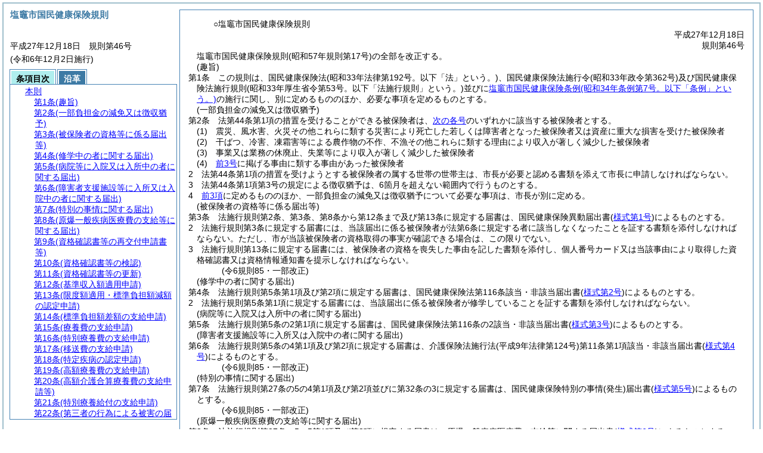

--- FILE ---
content_type: text/html
request_url: https://www.city.shiogama.miyagi.jp/html/reiki_int/reiki_honbun/c204RG00001173.html
body_size: 104960
content:
<!DOCTYPE HTML PUBLIC "-//W3C//DTD HTML 4.01 Transitional//EN" "http://www.w3.org/TR/html4/loose.dtd">
<html lang="ja">
<head>
<meta http-equiv="X-UA-Compatible" content="IE=edge"><meta http-equiv="content-type" content="text/html; charset=utf-8"><meta name="ROBOTS" content="NOARCHIVE">
<title>塩竈市国民健康保険規則</title>
<link rel="stylesheet" type="text/css" href="reiki.css">
<script type="text/javascript" src="../js/jquery.js" charset="utf-8"> </script>
<script type="text/javascript" src="../js/jquery.scrollTo-min.js" charset="utf-8"> </script>
<script type="text/javascript" src="reiki.js" charset="utf-8"> </script>
<script type="text/javascript" src="../js/ipad.js" charset="utf-8"> </script>
<script type="text/javascript">
iPadLoadStyle("../css/ipad.css");
</script>
</head>
<body>
<div id="wrapper">
<div id="container">
<!-- 本文 -->
<div id="primary" class="joubun showhistory">
<div id="primaryInner">
<div id="primaryInner2">
<div>
<div id="l000000000" class="eline"><div class="head"><p class="title-irregular"><span id="e000000001" class="cm">○塩竈市国民健康保険規則</span></p></div></div>
</div>
<div>
<div id="l000000001" class="eline"><div class="head"><p class="date"><span id="e000000002" class="cm">平成27年12月18日</span></p></div></div>
</div>
<div>
<div id="l000000002" class="eline"><div class="head"><p class="number"><span id="e000000003" class="cm">規則第46号</span></p></div></div>
</div>
<div>
<div id="l000000003" class="eline"><div class="enactment"><p style="text-indent:1em;margin-left:0em;" class="p"><span id="e000000072" class="p cm">塩竈市国民健康保険規則(昭和57年規則第17号)の全部を改正する。</span></p></div></div>
</div>
<div>
<div id="l000000004" class="eline"><div class="article"><p class="title"><span id="e000000076" class="cm">(趣旨)</span></p><p id="e000000075" class="num"><span id="e000000077" class="num cm">第1条</span>　<span class="clause"><span id="e000000080" class="p cm">この規則は、国民健康保険法<span class="brackets-color1">(昭和33年法律第192号。以下「法」という。)</span>、国民健康保険法施行令<span class="brackets-color1">(昭和33年政令第362号)</span>及び国民健康保険法施行規則<span class="brackets-color1">(昭和33年厚生省令第53号。以下「法施行規則」という。)</span>並びに<a href="c204RG00000301.html" target="w_c204RG00000301" onclick="quoteFunction('w_c204RG00000301')" class="inline quote" tabindex=1 >塩竈市国民健康保険条例<span class="brackets-color1">(昭和34年条例第7号。以下「条例」という。)</span></a>の施行に関し、別に定めるもののほか、必要な事項を定めるものとする。</span></span></p></div></div>
</div>
<div>
<div id="l000000005" class="eline"><div class="article"><p class="title"><span id="e000000093" class="cm">(一部負担金の減免又は徴収猶予)</span></p><p id="e000000092" class="num"><span id="e000000094" class="num cm">第2条</span>　<span class="clause"><span id="e000000097" class="p cm">法第44条第1項の措置を受けることができる被保険者は、<a href="#e000000101" class="inline quote" tabindex=2 >次の各号</a>のいずれかに該当する被保険者とする。</span></span></p></div></div>
</div>
<div>
<div id="l000000006" class="eline"><div class="item"><p id="e000000100" class="num"><span id="e000000101" class="num cm">(1)</span>　<span id="e000000102" class="p cm">震災、風水害、火災その他これらに類する災害により死亡した若しくは障害者となった被保険者又は資産に重大な損害を受けた被保険者</span></p></div></div>
</div>
<div>
<div id="l000000007" class="eline"><div class="item"><p id="e000000103" class="num"><span id="e000000104" class="num cm">(2)</span>　<span id="e000000105" class="p cm">干ばつ、冷害、凍霜害等による農作物の不作、不漁その他これらに類する理由により収入が著しく減少した被保険者</span></p></div></div>
</div>
<div>
<div id="l000000008" class="eline"><div class="item"><p id="e000000106" class="num"><span id="e000000107" class="num cm">(3)</span>　<span id="e000000108" class="p cm">事業又は業務の休廃止、失業等により収入が著しく減少した被保険者</span></p></div></div>
</div>
<div>
<div id="l000000009" class="eline"><div class="item"><p id="e000000109" class="num"><span id="e000000110" class="num cm">(4)</span>　<span id="e000000111" class="p cm"><a href="#e000000101" class="inline quote" tabindex=3 >前3号</a>に掲げる事由に類する事由があった被保険者</span></p></div></div>
</div>
<div>
<div id="l000000010" class="eline"><div class="clause"><p id="e000000113" class="num"><span id="e000000114" class="num cm">2</span>　<span id="e000000115" class="p cm">法第44条第1項の措置を受けようとする被保険者の属する世帯の世帯主は、市長が必要と認める書類を添えて市長に申請しなければならない。</span></p></div></div>
</div>
<div>
<div id="l000000011" class="eline"><div class="clause"><p id="e000000117" class="num"><span id="e000000118" class="num cm">3</span>　<span id="e000000119" class="p cm">法第44条第1項第3号の規定による徴収猶予は、6箇月を超えない範囲内で行うものとする。</span></p></div></div>
</div>
<div>
<div id="l000000012" class="eline"><div class="clause"><p id="e000000121" class="num"><span id="e000000122" class="num cm">4</span>　<span id="e000000123" class="p cm"><a href="#e000000097" class="inline quote" tabindex=4 >前3項</a>に定めるもののほか、一部負担金の減免又は徴収猶予について必要な事項は、市長が別に定める。</span></p></div></div>
</div>
<div>
<div id="l000000013" class="eline"><div class="article"><p class="title"><span id="e000000126" class="cm">(被保険者の資格等に係る届出等)</span></p><p id="e000000125" class="num"><span id="e000000127" class="num cm">第3条</span>　<span class="clause"><span id="e000000130" class="p cm">法施行規則第2条、第3条、第8条から第12条まで及び第13条に規定する届書は、国民健康保険異動届出書<span class="brackets-color1">(</span><a href="#e000000672" class="inline quote" tabindex=5 ><span class="brackets-color1">様式第1号</span></a><span class="brackets-color1">)</span>によるものとする。</span></span></p></div></div>
</div>
<div>
<div id="l000000014" class="eline"><div class="clause"><p id="e000000138" class="num"><span id="e000000139" class="num cm">2</span>　<span id="e000000140" class="p cm">法施行規則第3条に規定する届書には、当該届出に係る被保険者が法第6条に規定する者に該当しなくなったことを証する書類を添付しなければならない。</span><span id="e000000143" class="p cm">ただし、市が当該被保険者の資格取得の事実が確認できる場合は、この限りでない。</span></p></div></div>
</div>
<div>
<div id="l000000015" class="eline"><div class="clause"><p id="e000000144" class="num"><span id="e000000145" class="num cm">3</span>　<span id="e000000146" class="p cm">法施行規則第13条に規定する届書には、被保険者の資格を喪失した事由を記した書類を添付し、個人番号カード又は当該事由により取得した資格確認書又は資格情報通知書を提示しなければならない。</span></p></div></div>
</div>
<div>
<div id="l000000016" class="eline"><p class="revise_record"><span id="e000000151" class="cm">(令6規則85・一部改正)</span></p></div>
</div>
<div>
<div id="l000000017" class="eline"><div class="article"><p class="title"><span id="e000000153" class="cm">(修学中の者に関する届出)</span></p><p id="e000000152" class="num"><span id="e000000154" class="num cm">第4条</span>　<span class="clause"><span id="e000000157" class="p cm">法施行規則第5条第1項及び第2項に規定する届書は、国民健康保険法第116条該当・非該当届出書<span class="brackets-color1">(</span><a href="#e000000687" class="inline quote" tabindex=6 ><span class="brackets-color1">様式第2号</span></a><span class="brackets-color1">)</span>によるものとする。</span></span></p></div></div>
</div>
<div>
<div id="l000000018" class="eline"><div class="clause"><p id="e000000162" class="num"><span id="e000000163" class="num cm">2</span>　<span id="e000000164" class="p cm">法施行規則第5条第1項に規定する届書には、当該届出に係る被保険者が修学していることを証する書類を添付しなければならない。</span></p></div></div>
</div>
<div>
<div id="l000000019" class="eline"><div class="article"><p class="title"><span id="e000000167" class="cm">(病院等に入院又は入所中の者に関する届出)</span></p><p id="e000000166" class="num"><span id="e000000168" class="num cm">第5条</span>　<span class="clause"><span id="e000000171" class="p cm">法施行規則第5条の2第1項に規定する届書は、国民健康保険法第116条の2該当・非該当届出書<span class="brackets-color1">(</span><a href="#e000000702" class="inline quote" tabindex=7 ><span class="brackets-color1">様式第3号</span></a><span class="brackets-color1">)</span>によるものとする。</span></span></p></div></div>
</div>
<div>
<div id="l000000020" class="eline"><div class="article"><p class="title"><span id="e000000176" class="cm">(障害者支援施設等に入所又は入院中の者に関する届出)</span></p><p id="e000000175" class="num"><span id="e000000177" class="num cm">第6条</span>　<span class="clause"><span id="e000000180" class="p cm">法施行規則第5条の4第1項及び第2項に規定する届書は、介護保険法施行法<span class="brackets-color1">(平成9年法律第124号)</span>第11条第1項該当・非該当届出書<span class="brackets-color1">(</span><a href="#e000000717" class="inline quote" tabindex=8 ><span class="brackets-color1">様式第4号</span></a><span class="brackets-color1">)</span>によるものとする。</span></span></p></div></div>
</div>
<div>
<div id="l000000021" class="eline"><p class="revise_record"><span id="e000000186" class="cm">(令6規則85・一部改正)</span></p></div>
</div>
<div>
<div id="l000000022" class="eline"><div class="article"><p class="title"><span id="e000000188" class="cm">(特別の事情に関する届出)</span></p><p id="e000000187" class="num"><span id="e000000189" class="num cm">第7条</span>　<span class="clause"><span id="e000000192" class="p cm">法施行規則第27条の5の4第1項及び第2項並びに第32条の3に規定する届書は、国民健康保険特別の事情<span class="brackets-color1">(発生)</span>届出書<span class="brackets-color1">(</span><a href="#e000000732" class="inline quote" tabindex=9 ><span class="brackets-color1">様式第5号</span></a><span class="brackets-color1">)</span>によるものとする。</span></span></p></div></div>
</div>
<div>
<div id="l000000023" class="eline"><p class="revise_record"><span id="e000000200" class="cm">(令6規則85・一部改正)</span></p></div>
</div>
<div>
<div id="l000000024" class="eline"><div class="article"><p class="title"><span id="e000000202" class="cm">(原爆一般疾病医療費の支給等に関する届出)</span></p><p id="e000000201" class="num"><span id="e000000203" class="num cm">第8条</span>　<span class="clause"><span id="e000000206" class="p cm">法施行規則第27条の5の5第1項及び第2項に規定する届書は、原爆一般疾病医療費の支給等に関する届出書<span class="brackets-color1">(</span><a href="#e000000747" class="inline quote" tabindex=10 ><span class="brackets-color1">様式第6号</span></a><span class="brackets-color1">)</span>によるものとする。</span></span></p></div></div>
</div>
<div>
<div id="l000000025" class="eline"><p class="revise_record"><span id="e000000213" class="cm">(令6規則85・一部改正)</span></p></div>
</div>
<div>
<div id="l000000026" class="eline"><div class="article"><p class="title"><span id="e000000215" class="cm">(資格確認書等の再交付申請書等)</span></p><p id="e000000214" class="num"><span id="e000000218" class="num cm">第9条</span>　<span class="clause"><span id="e000000221" class="p cm">法施行規則第7条第1項<span class="brackets-color1">(法施行規則第7条の3第3項において準用する場合を含む。)</span>、法施行規則第7条の4第4項、法施行規則第26条の3第5項<span class="brackets-color1">(法施行規則第27条の14の2第5項、第27条の14の4第4項及び第27条の14の5第4項において準用する場合を含む。)</span>又は法施行規則第27条の13第8項の規定による再交付の申請は、国民健康保険被保険再交付申請書<span class="brackets-color1">(</span><a href="#e000000762" class="inline quote" tabindex=11 ><span class="brackets-color1">様式第7号</span></a><span class="brackets-color1">)</span>により行うものとする。</span></span></p></div></div>
</div>
<div>
<div id="l000000027" class="eline"><div class="clause"><p id="e000000237" class="num"><span id="e000000238" class="num cm">2</span>　<span id="e000000239" class="p cm"><a href="#e000000221" class="inline quote" tabindex=12 >前項</a>の申請により再交付する資格確認書及び高齢受給者証の表面の上部には、「再」の文字を記載するものとする。</span></p></div></div>
</div>
<div>
<div id="l000000028" class="eline"><p class="revise_record"><span id="e000000243" class="cm">(平30規則39・令6規則85・一部改正)</span></p></div>
</div>
<div>
<div id="l000000029" class="eline"><div class="article"><p class="title"><span id="e000000245" class="cm">(資格確認書等の検認)</span></p><p id="e000000244" class="num"><span id="e000000248" class="num cm">第10条</span>　<span class="clause"><span id="e000000251" class="p cm">法施行規則第7条の2第1項<span class="brackets-color1">(法施行規則第7条の3第3項において準用する場合を含む。)</span>及び法施行規則第7条の4第3項の検認は、市長が必要と認めたときに行うものとする。</span></span></p></div></div>
</div>
<div>
<div id="l000000030" class="eline"><p class="revise_record"><span id="e000000257" class="cm">(令6規則85・一部改正)</span></p></div>
</div>
<div>
<div id="l000000031" class="eline"><div class="article"><p class="title"><span id="e000000259" class="cm">(資格確認書等の更新)</span></p><p id="e000000258" class="num"><span id="e000000262" class="num cm">第11条</span>　<span class="clause"><span id="e000000265" class="p cm">法施行規則第7条の2第1項<span class="brackets-color1">(法施行規則第7条の3第3項において準用する場合を含む。)</span>の更新は毎年10月1日に、法施行規則第7条の4第3項において準用する法施行規則第7条の2第1項の更新は毎年8月1日に行うものとする。</span><span id="e000000272" class="p cm">ただし、市長が必要と認める場合は、この限りでない。</span></span></p></div></div>
</div>
<div>
<div id="l000000032" class="eline"><p class="revise_record"><span id="e000000277" class="cm">(令6規則85・一部改正)</span></p></div>
</div>
<div>
<div id="l000000033" class="eline"><div class="article"><p class="title"><span id="e000000279" class="cm">(基準収入額適用申請)</span></p><p id="e000000278" class="num"><span id="e000000280" class="num cm">第12条</span>　<span class="clause"><span id="e000000283" class="p cm">法施行規則第24条の3に規定する申請書は、国民健康保険基準収入額適用申請書<span class="brackets-color1">(</span><a href="#e000000777" class="inline quote" tabindex=13 ><span class="brackets-color1">様式第8号</span></a><span class="brackets-color1">)</span>によるものとする。</span></span></p></div></div>
</div>
<div>
<div id="l000000034" class="eline"><div class="clause"><p id="e000000286" class="num"><span id="e000000287" class="num cm">2</span>　<span id="e000000288" class="p cm"><a href="#e000000283" class="inline quote" tabindex=14 >前項</a>の申請書には、収入額を確認できる書類を添付するものとする。</span></p></div></div>
</div>
<div>
<div id="l000000035" class="eline"><div class="article"><p class="title"><span id="e000000291" class="cm">(限度額適用・標準負担額減額の認定申請)</span></p><p id="e000000290" class="num"><span id="e000000292" class="num cm">第13条</span>　<span class="clause"><span id="e000000295" class="p cm">法施行規則第26条の3第1項に規定する食事療養標準負担額減額認定申請書又は<a href="#l000000000" class="inline quote" tabindex=15 >第27条の14の2第1項</a>若しくは<a href="#l000000000" class="inline quote" tabindex=16 >第27条の14の4第1項</a>若しくは<a href="#l000000000" class="inline quote" tabindex=17 >第27条の14の5第1項</a>に規定する申請書は、国民健康保険<span class="brackets-color1">(限度額適用、標準負担額減額、限度額適用・標準負担額減額)</span>認定申請書<span class="brackets-color1">(</span><a href="#e000000784" class="inline quote" tabindex=18 ><span class="brackets-color1">様式第9号</span></a><span class="brackets-color1">)</span>によるものとする。</span></span></p></div></div>
</div>
<div>
<div id="l000000036" class="eline"><p class="revise_record"><span id="e000000301" class="cm">(平30規則39・一部改正)</span></p></div>
</div>
<div>
<div id="l000000037" class="eline"><div class="article"><p class="title"><span id="e000000303" class="cm">(標準負担額差額の支給申請)</span></p><p id="e000000302" class="num"><span id="e000000304" class="num cm">第14条</span>　<span class="clause"><span id="e000000307" class="p cm">法施行規則第26条の5第2項に規定する申請書は、国民健康保険食事療養標準負担額減額差額支給申請書<span class="brackets-color1">(</span><a href="#e000000791" class="inline quote" tabindex=19 ><span class="brackets-color1">様式第10号</span></a><span class="brackets-color1">)</span>によるものとする。</span></span></p></div></div>
</div>
<div>
<div id="l000000038" class="eline"><div class="article"><p class="title"><span id="e000000311" class="cm">(療養費の支給申請)</span></p><p id="e000000310" class="num"><span id="e000000312" class="num cm">第15条</span>　<span class="clause"><span id="e000000315" class="p cm">法施行規則第27条第1項に規定する療養費支給申請書は、国民健康保険療養費支給申請書<span class="brackets-color1">(</span><a href="#e000000798" class="inline quote" tabindex=20 ><span class="brackets-color1">様式第11号</span></a><span class="brackets-color1">)</span>によるものとする。</span></span></p></div></div>
</div>
<div>
<div id="l000000039" class="eline"><div class="article"><p class="title"><span id="e000000319" class="cm">(特別療養費の支給申請)</span></p><p id="e000000318" class="num"><span id="e000000320" class="num cm">第16条</span>　<span class="clause"><span id="e000000323" class="p cm">法施行規則第27条の5に規定する特別療養費支給申請書は、国民健康保険特別療養費支給申請書<span class="brackets-color1">(</span><a href="#e000000805" class="inline quote" tabindex=21 ><span class="brackets-color1">様式第12号</span></a><span class="brackets-color1">)</span>によるものとする。</span></span></p></div></div>
</div>
<div>
<div id="l000000040" class="eline"><div class="article"><p class="title"><span id="e000000327" class="cm">(移送費の支給申請)</span></p><p id="e000000326" class="num"><span id="e000000328" class="num cm">第17条</span>　<span class="clause"><span id="e000000331" class="p cm">法施行規則第27条の11第1項に規定する移送費支給申請書は、国民健康保険移送費支給申請書<span class="brackets-color1">(</span><a href="#e000000812" class="inline quote" tabindex=22 ><span class="brackets-color1">様式第13号</span></a><span class="brackets-color1">)</span>によるものとする。</span></span></p></div></div>
</div>
<div>
<div id="l000000041" class="eline"><div class="article"><p class="title"><span id="e000000335" class="cm">(特定疾病の認定申請)</span></p><p id="e000000334" class="num"><span id="e000000336" class="num cm">第18条</span>　<span class="clause"><span id="e000000339" class="p cm">法施行規則第27条の13第1項に規定する特定疾病認定申請書は、国民健康保険特定疾病認定申請書<span class="brackets-color1">(</span><a href="#e000000819" class="inline quote" tabindex=23 ><span class="brackets-color1">様式第14号</span></a><span class="brackets-color1">)</span>によるものとする。</span></span></p></div></div>
</div>
<div>
<div id="l000000042" class="eline"><div class="article"><p class="title"><span id="e000000343" class="cm">(高額療養費の支給申請)</span></p><p id="e000000342" class="num"><span id="e000000344" class="num cm">第19条</span>　<span class="clause"><span id="e000000347" class="p cm">法施行規則第27条の17第1項に規定する高額療養費支給申請書は、国民健康保険高額療養費支給申請書<span class="brackets-color1">(</span><a href="#e000000834" class="inline quote" tabindex=24 ><span class="brackets-color1">様式第15号</span></a><span class="brackets-color1">)</span>によるものとする。</span></span></p></div></div>
</div>
<div>
<div id="l000000043" class="eline"><div class="article"><p class="title"><span id="e000000351" class="cm">(高額介護合算療養費の支給申請等)</span></p><p id="e000000350" class="num"><span id="e000000352" class="num cm">第20条</span>　<span class="clause"><span id="e000000355" class="p cm">法施行規則第27条の26第1項及び法施行規則第27条の27第1項に規定する高額介護合算療養費支給申請書は、高額介護合算療養費等支給申請書兼自己負担額証明書交付申請書<span class="brackets-color1">(</span><a href="#e000000841" class="inline quote" tabindex=25 ><span class="brackets-color1">様式第16号</span></a><span class="brackets-color1">)</span>によるものとする。</span></span></p></div></div>
</div>
<div>
<div id="l000000044" class="eline"><div class="clause"><p id="e000000359" class="num"><span id="e000000360" class="num cm">2</span>　<span id="e000000361" class="p cm">法施行規則第27条の27第2項に規定する証明書は、国民健康保険自己負担額証明書<span class="brackets-color1">(</span><a href="#e000000848" class="inline quote" tabindex=26 ><span class="brackets-color1">様式第17号</span></a><span class="brackets-color1">)</span>によるものとする。</span></p></div></div>
</div>
<div>
<div id="l000000045" class="eline"><div class="article"><p class="title"><span id="e000000365" class="cm">(特別療養給付の支給申請)</span></p><p id="e000000364" class="num"><span id="e000000366" class="num cm">第21条</span>　<span class="clause"><span id="e000000369" class="p cm">法施行規則第28条に規定する特別療養給付申請書は、国民健康保険特別療養給付支給申請書<span class="brackets-color1">(</span><a href="#e000000863" class="inline quote" tabindex=27 ><span class="brackets-color1">様式第18号</span></a><span class="brackets-color1">)</span>によるものとする。</span></span></p></div></div>
</div>
<div>
<div id="l000000046" class="eline"><div class="article"><p class="title"><span id="e000000373" class="cm">(第三者の行為による被害の届出)</span></p><p id="e000000372" class="num"><span id="e000000374" class="num cm">第22条</span>　<span class="clause"><span id="e000000377" class="p cm">法施行規則第32条の6の規定による届出は、第三者の行為による被害届<span class="brackets-color1">(</span><a href="#e000000870" class="inline quote" tabindex=28 ><span class="brackets-color1">様式第19号</span></a><span class="brackets-color1">)</span>により行うものとする。</span></span></p></div></div>
</div>
<div>
<div id="l000000047" class="eline"><div class="article"><p class="title"><span id="e000000381" class="cm">(退職被保険者等に関する届出)</span></p><p id="e000000380" class="num"><span id="e000000382" class="num cm">第23条</span>　<span class="clause"><span id="e000000385" class="p cm">法施行規則附則第3条、<a href="#l000000000" class="inline quote" tabindex=29 >附則第5条</a>及び<a href="#l000000000" class="inline quote" tabindex=30 >附則第6条</a>に規定する届書は、退職被保険者に関する届出書<span class="brackets-color1">(</span><a href="#e000000877" class="inline quote" tabindex=31 ><span class="brackets-color1">様式第20号</span></a><span class="brackets-color1">)</span>によるものとする。</span></span></p></div></div>
</div>
<div>
<div id="l000000048" class="eline"><div class="article"><p class="title"><span id="e000000391" class="cm">(出産育児一時金の支給申請等)</span></p><p id="e000000390" class="num"><span id="e000000392" class="num cm">第24条</span>　<span class="clause"><span id="e000000395" class="p cm"><a href="c204RG00000301.html?id=j7_k1" target="w_c204RG00000301" onclick="quoteFunction('w_c204RG00000301')" class="inline quote" tabindex=32 >条例第7条第1項</a>の規定による支給を受けようとする被保険者の属する世帯の世帯主<span class="brackets-color1">(</span><a href="#e000000407" class="inline quote" tabindex=33 ><span class="brackets-color1">第3項</span></a><span class="brackets-color1">において「世帯主」という。)</span>は、出産育児一時金支給申請書<span class="brackets-color1">(</span><a href="#e000000884" class="inline quote" tabindex=34 ><span class="brackets-color1">様式第21号</span></a><span class="brackets-color1">)</span>に個人番号カード又は資格確認書を添えて市長に申請しなければならない。</span></span></p></div></div>
</div>
<div>
<div id="l000000049" class="eline"><div class="clause"><p id="e000000401" class="num"><span id="e000000402" class="num cm">2</span>　<span id="e000000403" class="p cm"><a href="#e000000395" class="inline quote" tabindex=35 >前項</a>の申請書には、当該被保険者の出産を証する書類を添付しなければならない。</span><span id="e000000405" class="p cm">ただし、市が当該出産の事実を確認できる場合は、この限りでない。</span></p></div></div>
</div>
<div>
<div id="l000000050" class="eline"><div class="clause"><p id="e000000406" class="num"><span id="e000000407" class="num cm">3</span>　<span id="e000000408" class="p cm">世帯主は、別に定めるところにより出産育児一時金の受領を医療機関等に委任することができる。</span><span id="e000000409" class="p cm">この場合において、当該委任をしようとする世帯主は、<a href="#e000000395" class="inline quote" tabindex=36 >前2項</a>の規定に関わらず、別に定めるところにより出産育児一時金の支給の申請その他の手続きをしなければならない。</span></p></div></div>
</div>
<div>
<div id="l000000051" class="eline"><p class="revise_record"><span id="e000000411" class="cm">(令3規則80・令5規則22・令6規則85・一部改正)</span></p></div>
</div>
<div>
<div id="l000000052" class="eline"><div class="article"><p class="title"><span id="e000000413" class="cm">(葬祭費の支給申請)</span></p><p id="e000000412" class="num"><span id="e000000414" class="num cm">第25条</span>　<span class="clause"><span id="e000000417" class="p cm"><a href="c204RG00000301.html?id=j8" target="w_c204RG00000301" onclick="quoteFunction('w_c204RG00000301')" class="inline quote" tabindex=37 >条例第8条</a>に規定する葬祭費の支給を受けようとする者<span class="brackets-color1">(</span><a href="#e000000424" class="inline quote" tabindex=38 ><span class="brackets-color1">次項</span></a><span class="brackets-color1">において「申請者」という。)</span>は、葬祭費支給申請書<span class="brackets-color1">(</span><a href="#e000000891" class="inline quote" tabindex=39 ><span class="brackets-color1">様式第22号</span></a><span class="brackets-color1">)</span>に個人番号カード又は資格確認書を添えて市長に申請しなければならない。</span></span></p></div></div>
</div>
<div>
<div id="l000000053" class="eline"><div class="clause"><p id="e000000423" class="num"><span id="e000000424" class="num cm">2</span>　<span id="e000000425" class="p cm"><a href="#e000000417" class="inline quote" tabindex=40 >前項</a>の申請書には、次に掲げる書類を添付しなければならない。</span></p></div></div>
</div>
<div>
<div id="l000000054" class="eline"><div class="item"><p id="e000000427" class="num"><span id="e000000428" class="num cm">(1)</span>　<span id="e000000429" class="p cm">申請に係る被保険者が死亡したことを証する書類</span></p></div></div>
</div>
<div>
<div id="l000000055" class="eline"><div class="item"><p id="e000000430" class="num"><span id="e000000431" class="num cm">(2)</span>　<span id="e000000432" class="p cm">申請者が当該被保険者の葬祭を行う者であることを証する書類</span></p></div></div>
</div>
<div>
<div id="l000000056" class="eline"><p class="revise_record"><span id="e000000433" class="cm">(令6規則85・一部改正)</span></p></div>
</div>
<div>
<div id="l000000057" class="eline"><div class="article"><p class="title"><span id="e000000435" class="cm">(様式の制定)</span></p><p id="e000000434" class="num"><span id="e000000436" class="num cm">第26条</span>　<span class="clause"><span id="e000000439" class="p cm">この規則に規定する各号様式については、市民生活部長が別に定める。</span></span></p></div></div>
</div>
<div>
<div id="l000000058" class="eline"><p class="revise_record"><span id="e000000442" class="cm">(令4規則30・一部改正)</span></p></div>
</div>
<div>
<div id="l000000059" class="eline"><p id="e000000444" class="s-head"><span id="e000000445" class="title cm"><span class="word-space">附</span>則</span></p></div>
</div>
<div>
<div id="l000000060" class="eline"><div class="clause"><p class="title"><span id="e000000447" class="cm">(施行期日)</span></p><p id="e000000446" class="num"><span id="e000000448" class="num cm">1</span>　<span id="e000000449" class="p cm">この規則は、平成28年1月1日から施行する。</span></p></div></div>
</div>
<div>
<div id="l000000061" class="eline"><div class="clause"><p class="title"><span id="e000000452" class="cm">(経過措置)</span></p><p id="e000000451" class="num"><span id="e000000453" class="num cm">2</span>　<span id="e000000454" class="p cm">この規則の施行前にこの規則による改正前の塩竈市国民健康保険規則<span class="brackets-color1">(</span><a href="#e000000461" class="inline quote" tabindex=41 ><span class="brackets-color1">次項</span></a><span class="brackets-color1">において「旧規則」という。)</span>の規定によってした処分、手続その他の行為であって、この規則による改正後の塩竈市国民健康保険規則の規定に相当の規定があるものは、これらの規定によってした処分、手続その他の行為とみなす。</span></p></div></div>
</div>
<div>
<div id="l000000062" class="eline"><div class="clause"><p id="e000000460" class="num"><span id="e000000461" class="num cm">3</span>　<span id="e000000462" class="p cm">この規則の施行の際、旧規則様式第1号から様式第14号までによる用紙で、現に残存するものは、所要の修正を加え、なお使用することができる。</span></p></div></div>
</div>
<div>
<div id="l000000063" class="eline"><div class="clause"><p class="title"><span id="e000000465" class="cm">(新型コロナウイルス感染症に感染した被保険者等に係る傷病手当金の支給申請)</span></p><p id="e000000464" class="num"><span id="e000000466" class="num cm">4</span>　<span id="e000000467" class="p cm"><a href="c204RG00000301.html?id=f1_j2" target="w_c204RG00000301" onclick="quoteFunction('w_c204RG00000301')" class="inline quote" tabindex=42 >条例附則第2条</a>の規定による傷病手当金の支給を受けようとする被保険者の属する世帯の世帯主は、国民健康保険傷病手当金支給申請書<span class="brackets-color1">(</span><a href="#l000000000" class="inline quote" tabindex=43 ><span class="brackets-color1">附則様式第1号</span></a><span class="brackets-color1">)</span>に被保険者証を添えて市長に申請しなければならない。</span></p></div></div>
</div>
<div>
<div id="l000000064" class="eline"><p class="revise_record"><span id="e000000470" class="cm">(令2規則43・追加)</span></p></div>
</div>
<div>
<div id="l000000065" class="eline"><div class="clause"><p id="e000000471" class="num"><span id="e000000472" class="num cm">5</span>　<span id="e000000473" class="p cm">市長は、<a href="#e000000465" class="inline quote" tabindex=44 >前項</a>の申請書の提出があったときは、その内容を審査し、その結果を傷病手当金<span class="brackets-color1">(支給・不支給)</span>決定通知書<span class="brackets-color1">(</span><a href="#l000000000" class="inline quote" tabindex=45 ><span class="brackets-color1">附則様式第2号</span></a><span class="brackets-color1">)</span>により、当該申請者に通知するものとする。</span></p></div></div>
</div>
<div>
<div id="l000000066" class="eline"><p class="revise_record"><span id="e000000476" class="cm">(令2規則43・追加)</span></p></div>
</div>
<div>
<div id="l000000067" class="eline"><div class="clause"><p id="e000000477" class="num"><span id="e000000478" class="num cm">6</span>　<span id="e000000479" class="p cm">塩竈市国民健康保険条例の一部を改正する条例<span class="brackets-color1">(令和2年条例第20号)</span>附則第2項の規則で定める日は、新型コロナウイルス感染症<span class="brackets-color1">(病原体がベータコロナウイルス属のコロナウイルス</span><span class="brackets-color2">(令和2年1月に、中華人民共和国から世界保健機関に対して、人に伝染する能力を有することが新たに報告されたものに限る。)</span><span class="brackets-color1">である感染症をいう。以下同じ。)</span>が感染症の予防及び感染症の患者に対する医療に関する法律<span class="brackets-color1">(平成10年法律第114号)</span>第6条第7項に規定する新型インフルエンザ等感染症である期間の最終日までに新型コロナウイルス感染症に感染<span class="brackets-color1">(発熱等の症状があり当該感染症の感染が疑われる場合を含む。)</span>した者が、その療養のため労務に服することができなくなった日から起算して3日を経過した日以後、労務につくことを予定していた日のうち最初の日とする。</span></p></div></div>
</div>
<div>
<div id="l000000068" class="eline"><p class="revise_record"><span id="e000000481" class="cm">(令2規則43・追加、令2規則59・令2規則68・令3規則13・令3規則51・令3規則63・令3規則76・令4規則4・令4規則51・令4規則72・令4規則94・令5規則22・令5規則75・一部改正)</span></p></div>
</div>
<div>
<div id="l000000069" class="eline"><p id="e000000483" class="s-head"><span id="e000000484" class="title cm"><span class="word-space">附</span>則</span><span id="e000000485" class="date cm">(平成30年7月</span><span id="e000000486" class="number cm">規則第39号)</span></p></div>
</div>
<div>
<div id="l000000070" class="eline"><div class="clause"><p id="e000000487" class="p"><span id="e000000489" class="p cm">この規則は、平成30年8月1日から施行する。</span></p></div></div>
</div>
<div>
<div id="l000000071" class="eline"><p id="e000000491" class="s-head"><span id="e000000492" class="title cm"><span class="word-space">附</span>則</span><span id="e000000493" class="date cm">(平成31年1月</span><span id="e000000494" class="number cm">規則第1号)</span></p></div>
</div>
<div>
<div id="l000000072" class="eline"><div class="clause"><p id="e000000500" class="p"><span id="e000000502" class="p cm">この規則は、令和元年7月1日から施行する。</span></p></div></div>
</div>
<div>
<div id="l000000073" class="eline"><p class="revise_record"><span id="e000000503" class="cm">(平31規則18・一部改正)</span></p></div>
</div>
<div>
<div id="l000000074" class="eline"><p id="e000000505" class="s-head"><span id="e000000506" class="title cm"><span class="word-space">附</span>則</span><span id="e000000507" class="date cm">(平成31年4月</span><span id="e000000508" class="number cm">規則第18号)</span></p></div>
</div>
<div>
<div id="l000000075" class="eline"><div class="clause"><p class="title"><span id="e000000510" class="cm">(施行期日)</span></p><p id="e000000509" class="num"><span id="e000000511" class="num cm">1</span>　<span id="e000000512" class="p cm">この規則は、平成31年5月1日から施行する。</span></p></div></div>
</div>
<div>
<div id="l000000076" class="eline"><div class="clause"><p class="title"><span id="e000000514" class="cm">(経過措置)</span></p><p id="e000000513" class="num"><span id="e000000515" class="num cm">2</span>　<span id="e000000516" class="p cm">この規則の施行の際、第1条の規定による改正前の塩竈市工事検査規則、第3条の規定による改正前の塩竈市母子・父子家庭医療費の助成に関する条例施行規則、第4条の規定による改正前の塩竈市子ども医療費の助成に関する条例施行規則、第5条の規定による改正前の塩竈市心身障害者医療費の助成に関する条例施行規則、第6条の規定による改正前の塩竈市放課後児童クラブ条例施行規則、第7条の規定による改正前の塩竈市母子保健法施行細則、第10条の規定による改正前の塩竈市障害者自立支援に関する条例施行規則、第11条の規定による改正前の塩竈市国民健康保険規則、第12条の規定による改正前の塩竈市介護保険規則、第13条の規定による改正前の塩竈市狂犬病予防法施行細則、第14条の規定による改正前の塩竈市廃棄物の処理及び清掃に関する条例施行規則、第15条の規定による改正前の塩竈市印鑑条例施行規則及び第16条の規定による改正前の塩竈市営住宅条例施行規則の規定による諸様式で現に残存するものは、当分の間、必要な調整をして使用することができる。</span></p></div></div>
</div>
<div>
<div id="l000000077" class="eline"><p id="e000000518" class="s-head"><span id="e000000519" class="title cm"><span class="word-space">附</span>則</span><span id="e000000520" class="date cm">(令和元年10月</span><span id="e000000521" class="number cm">規則第23号)</span></p></div>
</div>
<div>
<div id="l000000078" class="eline"><div class="clause"><p id="e000000522" class="p"><span id="e000000524" class="p cm">この規則は、公布の日から施行する。</span></p></div></div>
</div>
<div>
<div id="l000000079" class="eline"><p id="e000000526" class="s-head"><span id="e000000527" class="title cm"><span class="word-space">附</span>則</span><span id="e000000528" class="date cm">(令和2年6月</span><span id="e000000529" class="number cm">規則第43号)</span></p></div>
</div>
<div>
<div id="l000000080" class="eline"><div class="clause"><p id="e000000530" class="p"><span id="e000000532" class="p cm">この規則は、公布の日から施行する。</span></p></div></div>
</div>
<div>
<div id="l000000081" class="eline"><p id="e000000534" class="s-head"><span id="e000000535" class="title cm"><span class="word-space">附</span>則</span><span id="e000000536" class="date cm">(令和2年9月</span><span id="e000000537" class="number cm">規則第59号)</span></p></div>
</div>
<div>
<div id="l000000082" class="eline"><div class="clause"><p id="e000000538" class="p"><span id="e000000540" class="p cm">この規則は、公布の日から施行する。</span></p></div></div>
</div>
<div>
<div id="l000000083" class="eline"><p id="e000000542" class="s-head"><span id="e000000543" class="title cm"><span class="word-space">附</span>則</span><span id="e000000544" class="date cm">(令和2年11月</span><span id="e000000545" class="number cm">規則第68号)</span></p></div>
</div>
<div>
<div id="l000000084" class="eline"><div class="clause"><p id="e000000546" class="p"><span id="e000000548" class="p cm">この規則は、公布の日から施行する。</span></p></div></div>
</div>
<div>
<div id="l000000085" class="eline"><p id="e000000550" class="s-head"><span id="e000000551" class="title cm"><span class="word-space">附</span>則</span><span id="e000000552" class="date cm">(令和3年2月</span><span id="e000000553" class="number cm">規則第13号)</span></p></div>
</div>
<div>
<div id="l000000086" class="eline"><div class="clause"><p id="e000000554" class="p"><span id="e000000556" class="p cm">この規則は、公布の日から施行する。</span></p></div></div>
</div>
<div>
<div id="l000000087" class="eline"><p id="e000000558" class="s-head"><span id="e000000559" class="title cm"><span class="word-space">附</span>則</span><span id="e000000560" class="date cm">(令和3年5月</span><span id="e000000561" class="number cm">規則第51号)</span></p></div>
</div>
<div>
<div id="l000000088" class="eline"><div class="clause"><p id="e000000562" class="p"><span id="e000000564" class="p cm">この規則は、公布の日から施行する。</span></p></div></div>
</div>
<div>
<div id="l000000089" class="eline"><p id="e000000566" class="s-head"><span id="e000000567" class="title cm"><span class="word-space">附</span>則</span><span id="e000000568" class="date cm">(令和3年8月</span><span id="e000000569" class="number cm">規則第63号)</span></p></div>
</div>
<div>
<div id="l000000090" class="eline"><div class="clause"><p id="e000000570" class="p"><span id="e000000572" class="p cm">この規則は、公布の日から施行する。</span></p></div></div>
</div>
<div>
<div id="l000000091" class="eline"><p id="e000000574" class="s-head"><span id="e000000575" class="title cm"><span class="word-space">附</span>則</span><span id="e000000576" class="date cm">(令和3年12月</span><span id="e000000577" class="number cm">規則第76号)</span></p></div>
</div>
<div>
<div id="l000000092" class="eline"><div class="clause"><p id="e000000578" class="p"><span id="e000000580" class="p cm">この規則は、公布の日から施行する。</span></p></div></div>
</div>
<div>
<div id="l000000093" class="eline"><p id="e000000582" class="s-head"><span id="e000000583" class="title cm"><span class="word-space">附</span>則</span><span id="e000000584" class="date cm">(令和3年12月</span><span id="e000000585" class="number cm">規則第80号)</span></p></div>
</div>
<div>
<div id="l000000094" class="eline"><div class="clause"><p class="title"><span id="e000000587" class="cm">(施行期日)</span></p><p id="e000000586" class="num"><span id="e000000588" class="num cm">1</span>　<span id="e000000589" class="p cm">この規則は、令和4年1月1日から施行する。</span></p></div></div>
</div>
<div>
<div id="l000000095" class="eline"><div class="clause"><p class="title"><span id="e000000591" class="cm">(経過措置)</span></p><p id="e000000590" class="num"><span id="e000000592" class="num cm">2</span>　<span id="e000000593" class="p cm">改正後の第24条の規定は、この規則の施行の日以後に出産した被保険者に係る出産育児一時金の額から適用し、同日前に出産した被保険者に係る出産育児一時金の額については、なお従前の例による。</span></p></div></div>
</div>
<div>
<div id="l000000096" class="eline"><p id="e000000595" class="s-head"><span id="e000000596" class="title cm"><span class="word-space">附</span>則</span><span id="e000000597" class="date cm">(令和4年2月</span><span id="e000000598" class="number cm">規則第4号)</span></p></div>
</div>
<div>
<div id="l000000097" class="eline"><div class="clause"><p id="e000000599" class="p"><span id="e000000601" class="p cm">この規則は、公布の日から施行する。</span></p></div></div>
</div>
<div>
<div id="l000000098" class="eline"><p id="e000000603" class="s-head"><span id="e000000604" class="title cm"><span class="word-space">附</span>則</span><span id="e000000605" class="date cm">(令和4年4月</span><span id="e000000606" class="number cm">規則第30号)</span></p></div>
</div>
<div>
<div id="l000000099" class="eline"><div class="clause"><p id="e000000607" class="p"><span id="e000000609" class="p cm">この規則は、公布の日から施行する。</span></p></div></div>
</div>
<div>
<div id="l000000100" class="eline"><p id="e000000611" class="s-head"><span id="e000000612" class="title cm"><span class="word-space">附</span>則</span><span id="e000000613" class="date cm">(令和4年5月</span><span id="e000000614" class="number cm">規則第51号)</span></p></div>
</div>
<div>
<div id="l000000101" class="eline"><div class="clause"><p id="e000000615" class="p"><span id="e000000617" class="p cm">この規則は、公布の日から施行する。</span></p></div></div>
</div>
<div>
<div id="l000000102" class="eline"><p id="e000000619" class="s-head"><span id="e000000620" class="title cm"><span class="word-space">附</span>則</span><span id="e000000621" class="date cm">(令和4年9月</span><span id="e000000622" class="number cm">規則第72号)</span></p></div>
</div>
<div>
<div id="l000000103" class="eline"><div class="clause"><p id="e000000623" class="p"><span id="e000000625" class="p cm">この規則は、公布の日から施行する。</span></p></div></div>
</div>
<div>
<div id="l000000104" class="eline"><p id="e000000627" class="s-head"><span id="e000000628" class="title cm"><span class="word-space">附</span>則</span><span id="e000000629" class="date cm">(令和4年11月</span><span id="e000000630" class="number cm">規則第94号)</span></p></div>
</div>
<div>
<div id="l000000105" class="eline"><div class="clause"><p id="e000000631" class="p"><span id="e000000633" class="p cm">この規則は、公布の日から施行する。</span></p></div></div>
</div>
<div>
<div id="l000000106" class="eline"><p id="e000000635" class="s-head"><span id="e000000636" class="title cm"><span class="word-space">附</span>則</span><span id="e000000637" class="date cm">(令和5年1月</span><span id="e000000638" class="number cm">規則第4号)</span></p></div>
</div>
<div>
<div id="l000000107" class="eline"><div class="clause"><p id="e000000639" class="p"><span id="e000000641" class="p cm">この規則は、公布の日から施行する。</span></p></div></div>
</div>
<div>
<div id="l000000108" class="eline"><p id="e000000643" class="s-head"><span id="e000000644" class="title cm"><span class="word-space">附</span>則</span><span id="e000000645" class="date cm">(令和5年3月</span><span id="e000000646" class="number cm">規則第22号)</span></p></div>
</div>
<div>
<div id="l000000109" class="eline"><div class="clause"><p class="title"><span id="e000000648" class="cm">(施行期日)</span></p><p id="e000000647" class="num"><span id="e000000649" class="num cm">1</span>　<span id="e000000650" class="p cm">この規則は、令和5年4月1日から施行する。</span></p></div></div>
</div>
<div>
<div id="l000000110" class="eline"><div class="clause"><p class="title"><span id="e000000652" class="cm">(経過措置)</span></p><p id="e000000651" class="num"><span id="e000000653" class="num cm">2</span>　<span id="e000000654" class="p cm">改正後の第24条の規定は、この規則の施行の日以後に出産した被保険者に係る出産育児一時金の額から適用し、同日前に出産した被保険者に係る出産育児一時金の額については、なお従前の例による。</span></p></div></div>
</div>
<div>
<div id="l000000111" class="eline"><p id="e000000656" class="s-head"><span id="e000000657" class="title cm"><span class="word-space">附</span>則</span><span id="e000000658" class="date cm">(令和5年5月</span><span id="e000000659" class="number cm">規則第75号)</span></p></div>
</div>
<div>
<div id="l000000112" class="eline"><div class="clause"><p id="e000000660" class="p"><span id="e000000662" class="p cm">この規則は、公布の日から施行する。</span></p></div></div>
</div>
<div>
<div id="l000000113" class="eline"><p id="e000000664" class="s-head"><span id="e000000665" class="title cm"><span class="word-space">附</span>則</span><span id="e000000666" class="date cm">(令和6年12月</span><span id="e000000667" class="number cm">規則第85号)</span></p></div>
</div>
<div>
<div id="l000000114" class="eline"><div class="clause"><p id="e000000668" class="p"><span id="e000000670" class="p cm">この規則は、公布の日から施行する。</span></p></div></div>
</div>
<div>
<div id="l000000115" class="eline"><div class="form_section"><p id="e000000671" class="num"><a onClick="fileDownloadAction2('word/c204FG00011072.rtf');return false;" href="javascript:void(0);" target="_self"><span id="e000000672" class="num cm">様式第1号</span><span id="e000000673" class="form-title cm">(第3条関係)</span></a></p></div></div>
</div>
<div>
<div id="l000000116" class="eline"><p class="revise_record"><span id="e000000674" class="cm">(令6規則85・全改)</span></p></div>
</div>
<div>
<div id="l000000117" class="eline"><div id="e000000676" class="xref_frame cm"><p><img src="word/c204FG00011072s.png" alt="画像" class="xref_thumb"/></p></div></div>
</div>
<div>
<div id="l000000118" class="eline"><div class="form_section"><p id="e000000686" class="num"><a onClick="fileDownloadAction2('word/c204FG00011034.rtf');return false;" href="javascript:void(0);" target="_self"><span id="e000000687" class="num cm">様式第2号</span><span id="e000000688" class="form-title cm">(第4条関係)</span></a></p></div></div>
</div>
<div>
<div id="l000000119" class="eline"><p class="revise_record"><span id="e000000689" class="cm">(令6規則85・全改)</span></p></div>
</div>
<div>
<div id="l000000120" class="eline"><div id="e000000691" class="xref_frame cm"><p><img src="word/c204FG00011034s.png" alt="画像" class="xref_thumb"/></p></div></div>
</div>
<div>
<div id="l000000121" class="eline"><div class="form_section"><p id="e000000701" class="num"><a onClick="fileDownloadAction2('word/c204FG00011035.rtf');return false;" href="javascript:void(0);" target="_self"><span id="e000000702" class="num cm">様式第3号</span><span id="e000000703" class="form-title cm">(第5条関係)</span></a></p></div></div>
</div>
<div>
<div id="l000000122" class="eline"><p class="revise_record"><span id="e000000704" class="cm">(令6規則85・全改)</span></p></div>
</div>
<div>
<div id="l000000123" class="eline"><div id="e000000706" class="xref_frame cm"><p><img src="word/c204FG00011035s.png" alt="画像" class="xref_thumb"/></p></div></div>
</div>
<div>
<div id="l000000124" class="eline"><div class="form_section"><p id="e000000716" class="num"><a onClick="fileDownloadAction2('word/c204FG00011036.rtf');return false;" href="javascript:void(0);" target="_self"><span id="e000000717" class="num cm">様式第4号</span><span id="e000000718" class="form-title cm">(第6条関係)</span></a></p></div></div>
</div>
<div>
<div id="l000000125" class="eline"><p class="revise_record"><span id="e000000719" class="cm">(令6規則85・全改)</span></p></div>
</div>
<div>
<div id="l000000126" class="eline"><div id="e000000721" class="xref_frame cm"><p><img src="word/c204FG00011036s.png" alt="画像" class="xref_thumb"/></p></div></div>
</div>
<div>
<div id="l000000127" class="eline"><div class="form_section"><p id="e000000731" class="num"><a onClick="fileDownloadAction2('word/c204FG00011037.rtf');return false;" href="javascript:void(0);" target="_self"><span id="e000000732" class="num cm">様式第5号</span><span id="e000000733" class="form-title cm">(第7条関係)</span></a></p></div></div>
</div>
<div>
<div id="l000000128" class="eline"><p class="revise_record"><span id="e000000734" class="cm">(令6規則85・全改)</span></p></div>
</div>
<div>
<div id="l000000129" class="eline"><div id="e000000736" class="xref_frame cm"><p><img src="word/c204FG00011037s.png" alt="画像" class="xref_thumb"/></p></div></div>
</div>
<div>
<div id="l000000130" class="eline"><div class="form_section"><p id="e000000746" class="num"><a onClick="fileDownloadAction2('word/c204FG00011038.rtf');return false;" href="javascript:void(0);" target="_self"><span id="e000000747" class="num cm">様式第6号</span><span id="e000000748" class="form-title cm">(第8条関係)</span></a></p></div></div>
</div>
<div>
<div id="l000000131" class="eline"><p class="revise_record"><span id="e000000749" class="cm">(令6規則85・全改)</span></p></div>
</div>
<div>
<div id="l000000132" class="eline"><div id="e000000751" class="xref_frame cm"><p><img src="word/c204FG00011038s.png" alt="画像" class="xref_thumb"/></p></div></div>
</div>
<div>
<div id="l000000133" class="eline"><div class="form_section"><p id="e000000761" class="num"><a onClick="fileDownloadAction2('word/c204FG00011039.rtf');return false;" href="javascript:void(0);" target="_self"><span id="e000000762" class="num cm">様式第7号</span><span id="e000000763" class="form-title cm">(第9条関係)</span></a></p></div></div>
</div>
<div>
<div id="l000000134" class="eline"><p class="revise_record"><span id="e000000764" class="cm">(令6規則85・全改)</span></p></div>
</div>
<div>
<div id="l000000135" class="eline"><div id="e000000766" class="xref_frame cm"><p><img src="word/c204FG00011039s.png" alt="画像" class="xref_thumb"/></p></div></div>
</div>
<div>
<div id="l000000136" class="eline"><div class="form_section"><p id="e000000776" class="num"><a onClick="fileDownloadAction2('word/c204FG00009553.rtf');return false;" href="javascript:void(0);" target="_self"><span id="e000000777" class="num cm">様式第8号</span><span id="e000000778" class="form-title cm">(第12条関係)</span></a></p></div></div>
</div>
<div>
<div id="l000000137" class="eline"><p class="revise_record"><span id="e000000779" class="cm">(令4規則30・全改)</span></p></div>
</div>
<div>
<div id="l000000138" class="eline"><div id="e000000781" class="xref_frame cm"><p><img src="word/c204FG00009553s.png" alt="画像" class="xref_thumb"/></p></div></div>
</div>
<div>
<div id="l000000139" class="eline"><div class="form_section"><p id="e000000783" class="num"><a onClick="fileDownloadAction2('word/c204FG00010208.rtf');return false;" href="javascript:void(0);" target="_self"><span id="e000000784" class="num cm">様式第9号</span><span id="e000000785" class="form-title cm">(第13条関係)</span></a></p></div></div>
</div>
<div>
<div id="l000000140" class="eline"><p class="revise_record"><span id="e000000786" class="cm">(令5規則4・全改)</span></p></div>
</div>
<div>
<div id="l000000141" class="eline"><div id="e000000788" class="xref_frame cm"><p><img src="word/c204FG00010208s.png" alt="画像" class="xref_thumb"/></p></div></div>
</div>
<div>
<div id="l000000142" class="eline"><div class="form_section"><p id="e000000790" class="num"><a onClick="fileDownloadAction2('word/c204FG00010209.rtf');return false;" href="javascript:void(0);" target="_self"><span id="e000000791" class="num cm">様式第10号</span><span id="e000000792" class="form-title cm">(第14条関係)</span></a></p></div></div>
</div>
<div>
<div id="l000000143" class="eline"><p class="revise_record"><span id="e000000793" class="cm">(令5規則4・全改)</span></p></div>
</div>
<div>
<div id="l000000144" class="eline"><div id="e000000795" class="xref_frame cm"><p><img src="word/c204FG00010209s.png" alt="画像" class="xref_thumb"/></p></div></div>
</div>
<div>
<div id="l000000145" class="eline"><div class="form_section"><p id="e000000797" class="num"><a onClick="fileDownloadAction2('word/c204FG00010210.rtf');return false;" href="javascript:void(0);" target="_self"><span id="e000000798" class="num cm">様式第11号</span><span id="e000000799" class="form-title cm">(第15条関係)</span></a></p></div></div>
</div>
<div>
<div id="l000000146" class="eline"><p class="revise_record"><span id="e000000800" class="cm">(令5規則4・全改)</span></p></div>
</div>
<div>
<div id="l000000147" class="eline"><div id="e000000802" class="xref_frame cm"><p><img src="word/c204FG00010210s.png" alt="画像" class="xref_thumb"/></p></div></div>
</div>
<div>
<div id="l000000148" class="eline"><div class="form_section"><p id="e000000804" class="num"><a onClick="fileDownloadAction2('word/c204FG00010211.rtf');return false;" href="javascript:void(0);" target="_self"><span id="e000000805" class="num cm">様式第12号</span><span id="e000000806" class="form-title cm">(第16条関係)</span></a></p></div></div>
</div>
<div>
<div id="l000000149" class="eline"><p class="revise_record"><span id="e000000807" class="cm">(令5規則4・全改)</span></p></div>
</div>
<div>
<div id="l000000150" class="eline"><div id="e000000809" class="xref_frame cm"><p><img src="word/c204FG00010211s.png" alt="画像" class="xref_thumb"/></p></div></div>
</div>
<div>
<div id="l000000151" class="eline"><div class="form_section"><p id="e000000811" class="num"><a onClick="fileDownloadAction2('word/c204FG00010212.rtf');return false;" href="javascript:void(0);" target="_self"><span id="e000000812" class="num cm">様式第13号</span><span id="e000000813" class="form-title cm">(第17条関係)</span></a></p></div></div>
</div>
<div>
<div id="l000000152" class="eline"><p class="revise_record"><span id="e000000814" class="cm">(令5規則4・全改)</span></p></div>
</div>
<div>
<div id="l000000153" class="eline"><div id="e000000816" class="xref_frame cm"><p><img src="word/c204FG00010212-1s.png" alt="画像" class="xref_thumb"/><img src="word/c204FG00010212-2s.png" alt="画像" class="xref_thumb"/></p></div></div>
</div>
<div>
<div id="l000000154" class="eline"><div class="form_section"><p id="e000000818" class="num"><a onClick="fileDownloadAction2('word/c204FG00011040.rtf');return false;" href="javascript:void(0);" target="_self"><span id="e000000819" class="num cm">様式第14号</span><span id="e000000820" class="form-title cm">(第18条関係)</span></a></p></div></div>
</div>
<div>
<div id="l000000155" class="eline"><p class="revise_record"><span id="e000000821" class="cm">(令6規則85・全改)</span></p></div>
</div>
<div>
<div id="l000000156" class="eline"><div id="e000000823" class="xref_frame cm"><p><img src="word/c204FG00011040s.png" alt="画像" class="xref_thumb"/></p></div></div>
</div>
<div>
<div id="l000000157" class="eline"><div class="form_section"><p id="e000000833" class="num"><a onClick="fileDownloadAction2('word/c204FG00010214.rtf');return false;" href="javascript:void(0);" target="_self"><span id="e000000834" class="num cm">様式第15号</span><span id="e000000835" class="form-title cm">(第19条関係)</span></a></p></div></div>
</div>
<div>
<div id="l000000158" class="eline"><p class="revise_record"><span id="e000000836" class="cm">(令5規則4・全改)</span></p></div>
</div>
<div>
<div id="l000000159" class="eline"><div id="e000000838" class="xref_frame cm"><p><img src="word/c204FG00010214s.png" alt="画像" class="xref_thumb"/></p></div></div>
</div>
<div>
<div id="l000000160" class="eline"><div class="form_section"><p id="e000000840" class="num"><a onClick="fileDownloadAction2('word/c204FG00010215.rtf');return false;" href="javascript:void(0);" target="_self"><span id="e000000841" class="num cm">様式第16号</span><span id="e000000842" class="form-title cm">(第20条関係)</span></a></p></div></div>
</div>
<div>
<div id="l000000161" class="eline"><p class="revise_record"><span id="e000000843" class="cm">(令5規則4・全改)</span></p></div>
</div>
<div>
<div id="l000000162" class="eline"><div id="e000000845" class="xref_frame cm"><p><img src="word/c204FG00010215-1s.png" alt="画像" class="xref_thumb"/><img src="word/c204FG00010215-2s.png" alt="画像" class="xref_thumb"/></p></div></div>
</div>
<div>
<div id="l000000163" class="eline"><div class="form_section"><p id="e000000847" class="num"><a onClick="fileDownloadAction2('word/c204FG00011041.rtf');return false;" href="javascript:void(0);" target="_self"><span id="e000000848" class="num cm">様式第17号</span><span id="e000000849" class="form-title cm">(第20条関係)</span></a></p></div></div>
</div>
<div>
<div id="l000000164" class="eline"><p class="revise_record"><span id="e000000850" class="cm">(令6規則85・全改)</span></p></div>
</div>
<div>
<div id="l000000165" class="eline"><div id="e000000852" class="xref_frame cm"><p><img src="word/c204FG00011041s.png" alt="画像" class="xref_thumb"/></p></div></div>
</div>
<div>
<div id="l000000166" class="eline"><div class="form_section"><p id="e000000862" class="num"><a onClick="fileDownloadAction2('word/c204FG00010217.rtf');return false;" href="javascript:void(0);" target="_self"><span id="e000000863" class="num cm">様式第18号</span><span id="e000000864" class="form-title cm">(第21条関係)</span></a></p></div></div>
</div>
<div>
<div id="l000000167" class="eline"><p class="revise_record"><span id="e000000865" class="cm">(令5規則4・全改)</span></p></div>
</div>
<div>
<div id="l000000168" class="eline"><div id="e000000867" class="xref_frame cm"><p><img src="word/c204FG00010217s.png" alt="画像" class="xref_thumb"/></p></div></div>
</div>
<div>
<div id="l000000169" class="eline"><div class="form_section"><p id="e000000869" class="num"><a onClick="fileDownloadAction2('word/c204FG00009561.rtf');return false;" href="javascript:void(0);" target="_self"><span id="e000000870" class="num cm">様式第19号</span><span id="e000000871" class="form-title cm">(第22条関係)</span></a></p></div></div>
</div>
<div>
<div id="l000000170" class="eline"><p class="revise_record"><span id="e000000872" class="cm">(令4規則30・全改)</span></p></div>
</div>
<div>
<div id="l000000171" class="eline"><div id="e000000874" class="xref_frame cm"><p><img src="word/c204FG00009561s.png" alt="画像" class="xref_thumb"/></p></div></div>
</div>
<div>
<div id="l000000172" class="eline"><div class="form_section"><p id="e000000876" class="num"><a onClick="fileDownloadAction2('word/c204FG00009562.rtf');return false;" href="javascript:void(0);" target="_self"><span id="e000000877" class="num cm">様式第20号</span><span id="e000000878" class="form-title cm">(第23条関係)</span></a></p></div></div>
</div>
<div>
<div id="l000000173" class="eline"><p class="revise_record"><span id="e000000879" class="cm">(令4規則30・全改)</span></p></div>
</div>
<div>
<div id="l000000174" class="eline"><div id="e000000881" class="xref_frame cm"><p><img src="word/c204FG00009562-1s.png" alt="画像" class="xref_thumb"/><img src="word/c204FG00009562-2s.png" alt="画像" class="xref_thumb"/></p></div></div>
</div>
<div>
<div id="l000000175" class="eline"><div class="form_section"><p id="e000000883" class="num"><a onClick="fileDownloadAction2('word/c204FG00010218.rtf');return false;" href="javascript:void(0);" target="_self"><span id="e000000884" class="num cm">様式第21号</span><span id="e000000885" class="form-title cm">(第24条関係)</span></a></p></div></div>
</div>
<div>
<div id="l000000176" class="eline"><p class="revise_record"><span id="e000000886" class="cm">(令5規則4・全改)</span></p></div>
</div>
<div>
<div id="l000000177" class="eline"><div id="e000000888" class="xref_frame cm"><p><img src="word/c204FG00010218s.png" alt="画像" class="xref_thumb"/></p></div></div>
</div>
<div>
<div id="l000000178" class="eline"><div class="form_section"><p id="e000000890" class="num"><a onClick="fileDownloadAction2('word/c204FG00010219.rtf');return false;" href="javascript:void(0);" target="_self"><span id="e000000891" class="num cm">様式第22号</span><span id="e000000892" class="form-title cm">(第25条関係)</span></a></p></div></div>
</div>
<div>
<div id="l000000179" class="eline"><p class="revise_record"><span id="e000000893" class="cm">(令5規則4・全改)</span></p></div>
</div>
<div>
<div id="l000000180" class="eline"><div id="e000000895" class="xref_frame cm"><p><img src="word/c204FG00010219s.png" alt="画像" class="xref_thumb"/></p></div></div>
</div>
<div>
<div id="l000000181" class="eline"><div class="form_section"><p id="e000000897" class="num"><a onClick="fileDownloadAction2('word/c204FG00010220.rtf');return false;" href="javascript:void(0);" target="_self"><span id="e000000898" class="num cm">附則様式第1号</span><span id="e000000899" class="form-title cm">(附則第4項関係)</span></a></p></div></div>
</div>
<div>
<div id="l000000182" class="eline"><p class="revise_record"><span id="e000000900" class="cm">(令5規則4・全改)</span></p></div>
</div>
<div>
<div id="l000000183" class="eline"><div id="e000000902" class="xref_frame cm"><p><img src="word/c204FG00010220-1s.png" alt="画像" class="xref_thumb"/><img src="word/c204FG00010220-2s.png" alt="画像" class="xref_thumb"/><img src="word/c204FG00010220-3s.png" alt="画像" class="xref_thumb"/><img src="word/c204FG00010220-4s.png" alt="画像" class="xref_thumb"/></p></div></div>
</div>
<div>
<div id="l000000184" class="eline"><div class="form_section"><p id="e000000904" class="num"><a onClick="fileDownloadAction2('word/c204FG00007542.rtf');return false;" href="javascript:void(0);" target="_self"><span id="e000000905" class="num cm">附則様式第2号</span><span id="e000000906" class="form-title cm">(附則第5項関係)</span></a></p></div></div>
</div>
<div>
<div id="l000000185" class="eline"><p class="revise_record"><span id="e000000907" class="cm">(令2規則43・追加)</span></p></div>
</div>
<div>
<div id="l000000186" class="eline"><div id="e000000909" class="xref_frame cm"><p><img src="word/c204FG00007542s.png" alt="画像" class="xref_thumb"/></p></div></div>
</div>
</div>
</div>
</div>
<!-- /本文 -->
</div>
<!-- secondary -->
<div id="secondary">
<!-- 基本情報 -->
<div class="heading-area">
<h2 class="heading-lv2A">塩竈市国民健康保険規則</h2>
</div>
<p class="datenumber-area mt04">平成27年12月18日　規則第46号</p>
<p class="datenumber-area mt04"> (令和6年12月2日施行)</p>
<!-- /基本情報 -->

<!-- タブ -->
<ul class="tab-nav mt06">
<li><a id="joubun-toc-nav" tabindex="46" href="#joubun-toc-span" onclick="selectTab('joubun-toc','shoshi-inf');"><span id="joubun-toc-span">条項目次</span></a></li>
<li><a id="shoshi-inf-nav" tabindex="47" href="#shoshi-inf-span" onclick="selectTab('shoshi-inf','joubun-toc');"><span id="shoshi-inf-span">沿革</span></a></li>
</ul>
<!-- /タブ -->

<div class="tab-area">
<!-- 目次情報 -->
<div id="joubun-toc" class="tab-body">
<div class="joubun-toc">
<ul>
<li>
<ul>

<li><div><span class="open  ">&nbsp;</span><a href="#e000000076" tabindex="49"><span class="cm main_rules"><span class="t-t">本則</span></span></a><ul>
<li><div><span class="noicon">&nbsp;</span><a href="#e000000076" tabindex="50"><span class="cm article"><span class="t-t">第1条</span><span class="t-t">(趣旨)</span></span></a></div></li>
<li><div><span class="close ">&nbsp;</span><a href="#e000000093" tabindex="51"><span class="cm article"><span class="t-t">第2条</span><span class="t-t">(一部負担金の減免又は徴収猶予)</span></span></a><ul class="none">
<li><div><span class="noicon">&nbsp;</span><a href="#e000000097" tabindex="52"><span class="cm clause"><span class="t-t">第1項</span></span></a></div></li>
<li><div><span class="noicon">&nbsp;</span><a href="#e000000114" tabindex="53"><span class="cm clause"><span class="t-t">第2項</span></span></a></div></li>
<li><div><span class="noicon">&nbsp;</span><a href="#e000000118" tabindex="54"><span class="cm clause"><span class="t-t">第3項</span></span></a></div></li>
<li><div><span class="noicon">&nbsp;</span><a href="#e000000122" tabindex="55"><span class="cm clause"><span class="t-t">第4項</span></span></a></div></li></ul></div></li>
<li><div><span class="close ">&nbsp;</span><a href="#e000000126" tabindex="56"><span class="cm article"><span class="t-t">第3条</span><span class="t-t">(被保険者の資格等に係る届出等)</span></span></a><ul class="none">
<li><div><span class="noicon">&nbsp;</span><a href="#e000000130" tabindex="57"><span class="cm clause"><span class="t-t">第1項</span></span></a></div></li>
<li><div><span class="noicon">&nbsp;</span><a href="#e000000139" tabindex="58"><span class="cm clause"><span class="t-t">第2項</span></span></a></div></li>
<li><div><span class="noicon">&nbsp;</span><a href="#e000000145" tabindex="59"><span class="cm clause"><span class="t-t">第3項</span></span></a></div></li></ul></div></li>
<li><div><span class="close ">&nbsp;</span><a href="#e000000153" tabindex="60"><span class="cm article"><span class="t-t">第4条</span><span class="t-t">(修学中の者に関する届出)</span></span></a><ul class="none">
<li><div><span class="noicon">&nbsp;</span><a href="#e000000157" tabindex="61"><span class="cm clause"><span class="t-t">第1項</span></span></a></div></li>
<li><div><span class="noicon">&nbsp;</span><a href="#e000000163" tabindex="62"><span class="cm clause"><span class="t-t">第2項</span></span></a></div></li></ul></div></li>
<li><div><span class="noicon">&nbsp;</span><a href="#e000000167" tabindex="63"><span class="cm article"><span class="t-t">第5条</span><span class="t-t">(病院等に入院又は入所中の者に関する届出)</span></span></a></div></li>
<li><div><span class="noicon">&nbsp;</span><a href="#e000000176" tabindex="64"><span class="cm article"><span class="t-t">第6条</span><span class="t-t">(障害者支援施設等に入所又は入院中の者に関する届出)</span></span></a></div></li>
<li><div><span class="noicon">&nbsp;</span><a href="#e000000188" tabindex="65"><span class="cm article"><span class="t-t">第7条</span><span class="t-t">(特別の事情に関する届出)</span></span></a></div></li>
<li><div><span class="noicon">&nbsp;</span><a href="#e000000202" tabindex="66"><span class="cm article"><span class="t-t">第8条</span><span class="t-t">(原爆一般疾病医療費の支給等に関する届出)</span></span></a></div></li>
<li><div><span class="close ">&nbsp;</span><a href="#e000000215" tabindex="67"><span class="cm article"><span class="t-t">第9条</span><span class="t-t">(資格確認書等の再交付申請書等)</span></span></a><ul class="none">
<li><div><span class="noicon">&nbsp;</span><a href="#e000000221" tabindex="68"><span class="cm clause"><span class="t-t">第1項</span></span></a></div></li>
<li><div><span class="noicon">&nbsp;</span><a href="#e000000238" tabindex="69"><span class="cm clause"><span class="t-t">第2項</span></span></a></div></li></ul></div></li>
<li><div><span class="noicon">&nbsp;</span><a href="#e000000245" tabindex="70"><span class="cm article"><span class="t-t">第10条</span><span class="t-t">(資格確認書等の検認)</span></span></a></div></li>
<li><div><span class="close ">&nbsp;</span><a href="#e000000259" tabindex="71"><span class="cm article"><span class="t-t">第11条</span><span class="t-t">(資格確認書等の更新)</span></span></a><ul class="none">
<li><div><span class="noicon">&nbsp;</span><a href="#e000000265" tabindex="72"><span class="cm clause"><span class="t-t">第1項</span></span></a></div></li></ul></div></li>
<li><div><span class="close ">&nbsp;</span><a href="#e000000279" tabindex="73"><span class="cm article"><span class="t-t">第12条</span><span class="t-t">(基準収入額適用申請)</span></span></a><ul class="none">
<li><div><span class="noicon">&nbsp;</span><a href="#e000000283" tabindex="74"><span class="cm clause"><span class="t-t">第1項</span></span></a></div></li>
<li><div><span class="noicon">&nbsp;</span><a href="#e000000287" tabindex="75"><span class="cm clause"><span class="t-t">第2項</span></span></a></div></li></ul></div></li>
<li><div><span class="noicon">&nbsp;</span><a href="#e000000291" tabindex="76"><span class="cm article"><span class="t-t">第13条</span><span class="t-t">(限度額適用・標準負担額減額の認定申請)</span></span></a></div></li>
<li><div><span class="noicon">&nbsp;</span><a href="#e000000303" tabindex="77"><span class="cm article"><span class="t-t">第14条</span><span class="t-t">(標準負担額差額の支給申請)</span></span></a></div></li>
<li><div><span class="noicon">&nbsp;</span><a href="#e000000311" tabindex="78"><span class="cm article"><span class="t-t">第15条</span><span class="t-t">(療養費の支給申請)</span></span></a></div></li>
<li><div><span class="noicon">&nbsp;</span><a href="#e000000319" tabindex="79"><span class="cm article"><span class="t-t">第16条</span><span class="t-t">(特別療養費の支給申請)</span></span></a></div></li>
<li><div><span class="noicon">&nbsp;</span><a href="#e000000327" tabindex="80"><span class="cm article"><span class="t-t">第17条</span><span class="t-t">(移送費の支給申請)</span></span></a></div></li>
<li><div><span class="noicon">&nbsp;</span><a href="#e000000335" tabindex="81"><span class="cm article"><span class="t-t">第18条</span><span class="t-t">(特定疾病の認定申請)</span></span></a></div></li>
<li><div><span class="noicon">&nbsp;</span><a href="#e000000343" tabindex="82"><span class="cm article"><span class="t-t">第19条</span><span class="t-t">(高額療養費の支給申請)</span></span></a></div></li>
<li><div><span class="close ">&nbsp;</span><a href="#e000000351" tabindex="83"><span class="cm article"><span class="t-t">第20条</span><span class="t-t">(高額介護合算療養費の支給申請等)</span></span></a><ul class="none">
<li><div><span class="noicon">&nbsp;</span><a href="#e000000355" tabindex="84"><span class="cm clause"><span class="t-t">第1項</span></span></a></div></li>
<li><div><span class="noicon">&nbsp;</span><a href="#e000000360" tabindex="85"><span class="cm clause"><span class="t-t">第2項</span></span></a></div></li></ul></div></li>
<li><div><span class="noicon">&nbsp;</span><a href="#e000000365" tabindex="86"><span class="cm article"><span class="t-t">第21条</span><span class="t-t">(特別療養給付の支給申請)</span></span></a></div></li>
<li><div><span class="noicon">&nbsp;</span><a href="#e000000373" tabindex="87"><span class="cm article"><span class="t-t">第22条</span><span class="t-t">(第三者の行為による被害の届出)</span></span></a></div></li>
<li><div><span class="noicon">&nbsp;</span><a href="#e000000381" tabindex="88"><span class="cm article"><span class="t-t">第23条</span><span class="t-t">(退職被保険者等に関する届出)</span></span></a></div></li>
<li><div><span class="close ">&nbsp;</span><a href="#e000000391" tabindex="89"><span class="cm article"><span class="t-t">第24条</span><span class="t-t">(出産育児一時金の支給申請等)</span></span></a><ul class="none">
<li><div><span class="noicon">&nbsp;</span><a href="#e000000395" tabindex="90"><span class="cm clause"><span class="t-t">第1項</span></span></a></div></li>
<li><div><span class="noicon">&nbsp;</span><a href="#e000000402" tabindex="91"><span class="cm clause"><span class="t-t">第2項</span></span></a></div></li>
<li><div><span class="noicon">&nbsp;</span><a href="#e000000407" tabindex="92"><span class="cm clause"><span class="t-t">第3項</span></span></a></div></li></ul></div></li>
<li><div><span class="close ">&nbsp;</span><a href="#e000000413" tabindex="93"><span class="cm article"><span class="t-t">第25条</span><span class="t-t">(葬祭費の支給申請)</span></span></a><ul class="none">
<li><div><span class="noicon">&nbsp;</span><a href="#e000000417" tabindex="94"><span class="cm clause"><span class="t-t">第1項</span></span></a></div></li>
<li><div><span class="noicon">&nbsp;</span><a href="#e000000424" tabindex="95"><span class="cm clause"><span class="t-t">第2項</span></span></a></div></li></ul></div></li>
<li><div><span class="noicon">&nbsp;</span><a href="#e000000435" tabindex="96"><span class="cm article"><span class="t-t">第26条</span><span class="t-t">(様式の制定)</span></span></a></div></li></ul></div></li>
<li><div><span class="close ">&nbsp;</span><a href="#e000000445" tabindex="97"><span class="cm supplement"><span class="t-t">附則</span></span></a><ul class="none">
<li><div><span class="noicon">&nbsp;</span><a href="#e000000447" tabindex="98"><span class="cm clause"><span class="t-t">第1項</span><span class="t-t">(施行期日)</span></span></a></div></li>
<li><div><span class="noicon">&nbsp;</span><a href="#e000000452" tabindex="99"><span class="cm clause"><span class="t-t">第2項</span><span class="t-t">(経過措置)</span></span></a></div></li>
<li><div><span class="noicon">&nbsp;</span><a href="#e000000461" tabindex="100"><span class="cm clause"><span class="t-t">第3項</span></span></a></div></li>
<li><div><span class="noicon">&nbsp;</span><a href="#e000000465" tabindex="101"><span class="cm clause"><span class="t-t">第4項</span><span class="t-t">(新型コロナウイルス感染症に感染した被保険者等に係る傷病手当金の支給申請)</span></span></a></div></li>
<li><div><span class="noicon">&nbsp;</span><a href="#e000000472" tabindex="102"><span class="cm clause"><span class="t-t">第5項</span></span></a></div></li>
<li><div><span class="noicon">&nbsp;</span><a href="#e000000478" tabindex="103"><span class="cm clause"><span class="t-t">第6項</span></span></a></div></li></ul></div></li>
<li><div><span class="noicon">&nbsp;</span><a href="#e000000484" tabindex="104"><span class="cm supplement"><span class="t-t">附則</span><span class="t-t">(平成30年7月規則第39号)</span></span></a></div></li>
<li><div><span class="noicon">&nbsp;</span><a href="#e000000492" tabindex="105"><span class="cm supplement"><span class="t-t">附則</span><span class="t-t">(平成31年1月規則第1号)</span></span></a></div></li>
<li><div><span class="close ">&nbsp;</span><a href="#e000000506" tabindex="106"><span class="cm supplement"><span class="t-t">附則</span><span class="t-t">(平成31年4月規則第18号)</span></span></a><ul class="none">
<li><div><span class="noicon">&nbsp;</span><a href="#e000000510" tabindex="107"><span class="cm clause"><span class="t-t">第1項</span><span class="t-t">(施行期日)</span></span></a></div></li>
<li><div><span class="noicon">&nbsp;</span><a href="#e000000514" tabindex="108"><span class="cm clause"><span class="t-t">第2項</span><span class="t-t">(経過措置)</span></span></a></div></li></ul></div></li>
<li><div><span class="noicon">&nbsp;</span><a href="#e000000519" tabindex="109"><span class="cm supplement"><span class="t-t">附則</span><span class="t-t">(令和元年10月規則第23号)</span></span></a></div></li>
<li><div><span class="noicon">&nbsp;</span><a href="#e000000527" tabindex="110"><span class="cm supplement"><span class="t-t">附則</span><span class="t-t">(令和2年6月規則第43号)</span></span></a></div></li>
<li><div><span class="noicon">&nbsp;</span><a href="#e000000535" tabindex="111"><span class="cm supplement"><span class="t-t">附則</span><span class="t-t">(令和2年9月規則第59号)</span></span></a></div></li>
<li><div><span class="noicon">&nbsp;</span><a href="#e000000543" tabindex="112"><span class="cm supplement"><span class="t-t">附則</span><span class="t-t">(令和2年11月規則第68号)</span></span></a></div></li>
<li><div><span class="noicon">&nbsp;</span><a href="#e000000551" tabindex="113"><span class="cm supplement"><span class="t-t">附則</span><span class="t-t">(令和3年2月規則第13号)</span></span></a></div></li>
<li><div><span class="noicon">&nbsp;</span><a href="#e000000559" tabindex="114"><span class="cm supplement"><span class="t-t">附則</span><span class="t-t">(令和3年5月規則第51号)</span></span></a></div></li>
<li><div><span class="noicon">&nbsp;</span><a href="#e000000567" tabindex="115"><span class="cm supplement"><span class="t-t">附則</span><span class="t-t">(令和3年8月規則第63号)</span></span></a></div></li>
<li><div><span class="noicon">&nbsp;</span><a href="#e000000575" tabindex="116"><span class="cm supplement"><span class="t-t">附則</span><span class="t-t">(令和3年12月規則第76号)</span></span></a></div></li>
<li><div><span class="close ">&nbsp;</span><a href="#e000000583" tabindex="117"><span class="cm supplement"><span class="t-t">附則</span><span class="t-t">(令和3年12月規則第80号)</span></span></a><ul class="none">
<li><div><span class="noicon">&nbsp;</span><a href="#e000000587" tabindex="118"><span class="cm clause"><span class="t-t">第1項</span><span class="t-t">(施行期日)</span></span></a></div></li>
<li><div><span class="noicon">&nbsp;</span><a href="#e000000591" tabindex="119"><span class="cm clause"><span class="t-t">第2項</span><span class="t-t">(経過措置)</span></span></a></div></li></ul></div></li>
<li><div><span class="noicon">&nbsp;</span><a href="#e000000596" tabindex="120"><span class="cm supplement"><span class="t-t">附則</span><span class="t-t">(令和4年2月規則第4号)</span></span></a></div></li>
<li><div><span class="noicon">&nbsp;</span><a href="#e000000604" tabindex="121"><span class="cm supplement"><span class="t-t">附則</span><span class="t-t">(令和4年4月規則第30号)</span></span></a></div></li>
<li><div><span class="noicon">&nbsp;</span><a href="#e000000612" tabindex="122"><span class="cm supplement"><span class="t-t">附則</span><span class="t-t">(令和4年5月規則第51号)</span></span></a></div></li>
<li><div><span class="noicon">&nbsp;</span><a href="#e000000620" tabindex="123"><span class="cm supplement"><span class="t-t">附則</span><span class="t-t">(令和4年9月規則第72号)</span></span></a></div></li>
<li><div><span class="noicon">&nbsp;</span><a href="#e000000628" tabindex="124"><span class="cm supplement"><span class="t-t">附則</span><span class="t-t">(令和4年11月規則第94号)</span></span></a></div></li>
<li><div><span class="noicon">&nbsp;</span><a href="#e000000636" tabindex="125"><span class="cm supplement"><span class="t-t">附則</span><span class="t-t">(令和5年1月規則第4号)</span></span></a></div></li>
<li><div><span class="close ">&nbsp;</span><a href="#e000000644" tabindex="126"><span class="cm supplement"><span class="t-t">附則</span><span class="t-t">(令和5年3月規則第22号)</span></span></a><ul class="none">
<li><div><span class="noicon">&nbsp;</span><a href="#e000000648" tabindex="127"><span class="cm clause"><span class="t-t">第1項</span><span class="t-t">(施行期日)</span></span></a></div></li>
<li><div><span class="noicon">&nbsp;</span><a href="#e000000652" tabindex="128"><span class="cm clause"><span class="t-t">第2項</span><span class="t-t">(経過措置)</span></span></a></div></li></ul></div></li>
<li><div><span class="noicon">&nbsp;</span><a href="#e000000657" tabindex="129"><span class="cm supplement"><span class="t-t">附則</span><span class="t-t">(令和5年5月規則第75号)</span></span></a></div></li>
<li><div><span class="noicon">&nbsp;</span><a href="#e000000665" tabindex="130"><span class="cm supplement"><span class="t-t">附則</span><span class="t-t">(令和6年12月規則第85号)</span></span></a></div></li>
<li><div><span class="noicon">&nbsp;</span><a href="#e000000672" tabindex="131"><span class="cm form_section overall"><span class="t-t">様式第1号</span><span class="t-t">(第3条関係)</span></span></a></div></li>
<li><div><span class="noicon">&nbsp;</span><a href="#e000000687" tabindex="132"><span class="cm form_section overall"><span class="t-t">様式第2号</span><span class="t-t">(第4条関係)</span></span></a></div></li>
<li><div><span class="noicon">&nbsp;</span><a href="#e000000702" tabindex="133"><span class="cm form_section overall"><span class="t-t">様式第3号</span><span class="t-t">(第5条関係)</span></span></a></div></li>
<li><div><span class="noicon">&nbsp;</span><a href="#e000000717" tabindex="134"><span class="cm form_section overall"><span class="t-t">様式第4号</span><span class="t-t">(第6条関係)</span></span></a></div></li>
<li><div><span class="noicon">&nbsp;</span><a href="#e000000732" tabindex="135"><span class="cm form_section overall"><span class="t-t">様式第5号</span><span class="t-t">(第7条関係)</span></span></a></div></li>
<li><div><span class="noicon">&nbsp;</span><a href="#e000000747" tabindex="136"><span class="cm form_section overall"><span class="t-t">様式第6号</span><span class="t-t">(第8条関係)</span></span></a></div></li>
<li><div><span class="noicon">&nbsp;</span><a href="#e000000762" tabindex="137"><span class="cm form_section overall"><span class="t-t">様式第7号</span><span class="t-t">(第9条関係)</span></span></a></div></li>
<li><div><span class="noicon">&nbsp;</span><a href="#e000000777" tabindex="138"><span class="cm form_section"><span class="t-t">様式第8号</span><span class="t-t">(第12条関係)</span></span></a></div></li>
<li><div><span class="noicon">&nbsp;</span><a href="#e000000784" tabindex="139"><span class="cm form_section"><span class="t-t">様式第9号</span><span class="t-t">(第13条関係)</span></span></a></div></li>
<li><div><span class="noicon">&nbsp;</span><a href="#e000000791" tabindex="140"><span class="cm form_section"><span class="t-t">様式第10号</span><span class="t-t">(第14条関係)</span></span></a></div></li>
<li><div><span class="noicon">&nbsp;</span><a href="#e000000798" tabindex="141"><span class="cm form_section"><span class="t-t">様式第11号</span><span class="t-t">(第15条関係)</span></span></a></div></li>
<li><div><span class="noicon">&nbsp;</span><a href="#e000000805" tabindex="142"><span class="cm form_section"><span class="t-t">様式第12号</span><span class="t-t">(第16条関係)</span></span></a></div></li>
<li><div><span class="noicon">&nbsp;</span><a href="#e000000812" tabindex="143"><span class="cm form_section"><span class="t-t">様式第13号</span><span class="t-t">(第17条関係)</span></span></a></div></li>
<li><div><span class="noicon">&nbsp;</span><a href="#e000000819" tabindex="144"><span class="cm form_section overall"><span class="t-t">様式第14号</span><span class="t-t">(第18条関係)</span></span></a></div></li>
<li><div><span class="noicon">&nbsp;</span><a href="#e000000834" tabindex="145"><span class="cm form_section"><span class="t-t">様式第15号</span><span class="t-t">(第19条関係)</span></span></a></div></li>
<li><div><span class="noicon">&nbsp;</span><a href="#e000000841" tabindex="146"><span class="cm form_section"><span class="t-t">様式第16号</span><span class="t-t">(第20条関係)</span></span></a></div></li>
<li><div><span class="noicon">&nbsp;</span><a href="#e000000848" tabindex="147"><span class="cm form_section overall"><span class="t-t">様式第17号</span><span class="t-t">(第20条関係)</span></span></a></div></li>
<li><div><span class="noicon">&nbsp;</span><a href="#e000000863" tabindex="148"><span class="cm form_section"><span class="t-t">様式第18号</span><span class="t-t">(第21条関係)</span></span></a></div></li>
<li><div><span class="noicon">&nbsp;</span><a href="#e000000870" tabindex="149"><span class="cm form_section"><span class="t-t">様式第19号</span><span class="t-t">(第22条関係)</span></span></a></div></li>
<li><div><span class="noicon">&nbsp;</span><a href="#e000000877" tabindex="150"><span class="cm form_section"><span class="t-t">様式第20号</span><span class="t-t">(第23条関係)</span></span></a></div></li>
<li><div><span class="noicon">&nbsp;</span><a href="#e000000884" tabindex="151"><span class="cm form_section"><span class="t-t">様式第21号</span><span class="t-t">(第24条関係)</span></span></a></div></li>
<li><div><span class="noicon">&nbsp;</span><a href="#e000000891" tabindex="152"><span class="cm form_section"><span class="t-t">様式第22号</span><span class="t-t">(第25条関係)</span></span></a></div></li>
<li><div><span class="noicon">&nbsp;</span><a href="#e000000898" tabindex="153"><span class="cm form_section"><span class="t-t">附則様式第1号</span><span class="t-t">(附則第4項関係)</span></span></a></div></li>
<li><div><span class="noicon">&nbsp;</span><a href="#e000000905" tabindex="154"><span class="cm form_section"><span class="t-t">附則様式第2号</span><span class="t-t">(附則第5項関係)</span></span></a></div></li>
</ul>
</li>
</ul>
</div>
</div>
<!-- /目次情報 -->

<!-- 書誌情報 -->
<div id="shoshi-inf" class="tab-body">
<div class="shoshi">
<div>
<span class="taikei-title">体系情報</span>
</div>
<div>
<span class="taikei-item">第7編 <span class="tk-space">民</span>生/第2章 国民健康保険</span>
</div>
<div>
<span class="enkaku-title">沿革情報</span>
</div>
<table>
<tr>
<td class="seitei-icon" valign="TOP">◆</td>
<td valign="TOP" nowrap="nowrap">平成27年12月18日</td>
<td valign="TOP">規則第46号</td>
</tr>
<tr>
<td class="seitei-icon" valign="TOP">◇</td>
<td valign="TOP" nowrap="nowrap">平成30年7月30日</td>
<td valign="TOP">規則第39号</td>
</tr>
<tr>
<td class="seitei-icon" valign="TOP">◇</td>
<td valign="TOP" nowrap="nowrap">平成31年1月4日</td>
<td valign="TOP">規則第1号</td>
</tr>
<tr>
<td class="seitei-icon" valign="TOP">◇</td>
<td valign="TOP" nowrap="nowrap">平成31年4月26日</td>
<td valign="TOP">規則第18号</td>
</tr>
<tr>
<td class="seitei-icon" valign="TOP">◇</td>
<td valign="TOP" nowrap="nowrap">令和元年10月1日</td>
<td valign="TOP">規則第23号</td>
</tr>
<tr>
<td class="seitei-icon" valign="TOP">◇</td>
<td valign="TOP" nowrap="nowrap">令和2年6月26日</td>
<td valign="TOP">規則第43号</td>
</tr>
<tr>
<td class="seitei-icon" valign="TOP">◇</td>
<td valign="TOP" nowrap="nowrap">令和2年9月23日</td>
<td valign="TOP">規則第59号</td>
</tr>
<tr>
<td class="seitei-icon" valign="TOP">◇</td>
<td valign="TOP" nowrap="nowrap">令和2年11月30日</td>
<td valign="TOP">規則第68号</td>
</tr>
<tr>
<td class="seitei-icon" valign="TOP">◇</td>
<td valign="TOP" nowrap="nowrap">令和3年2月25日</td>
<td valign="TOP">規則第13号</td>
</tr>
<tr>
<td class="seitei-icon" valign="TOP">◇</td>
<td valign="TOP" nowrap="nowrap">令和3年5月31日</td>
<td valign="TOP">規則第51号</td>
</tr>
<tr>
<td class="seitei-icon" valign="TOP">◇</td>
<td valign="TOP" nowrap="nowrap">令和3年8月24日</td>
<td valign="TOP">規則第63号</td>
</tr>
<tr>
<td class="seitei-icon" valign="TOP">◇</td>
<td valign="TOP" nowrap="nowrap">令和3年12月1日</td>
<td valign="TOP">規則第76号</td>
</tr>
<tr>
<td class="seitei-icon" valign="TOP">◇</td>
<td valign="TOP" nowrap="nowrap">令和3年12月22日</td>
<td valign="TOP">規則第80号</td>
</tr>
<tr>
<td class="seitei-icon" valign="TOP">◇</td>
<td valign="TOP" nowrap="nowrap">令和4年2月15日</td>
<td valign="TOP">規則第4号</td>
</tr>
<tr>
<td class="seitei-icon" valign="TOP">◇</td>
<td valign="TOP" nowrap="nowrap">令和4年4月1日</td>
<td valign="TOP">規則第30号</td>
</tr>
<tr>
<td class="seitei-icon" valign="TOP">◇</td>
<td valign="TOP" nowrap="nowrap">令和4年5月18日</td>
<td valign="TOP">規則第51号</td>
</tr>
<tr>
<td class="seitei-icon" valign="TOP">◇</td>
<td valign="TOP" nowrap="nowrap">令和4年9月9日</td>
<td valign="TOP">規則第72号</td>
</tr>
<tr>
<td class="seitei-icon" valign="TOP">◇</td>
<td valign="TOP" nowrap="nowrap">令和4年11月30日</td>
<td valign="TOP">規則第94号</td>
</tr>
<tr>
<td class="seitei-icon" valign="TOP">◇</td>
<td valign="TOP" nowrap="nowrap">令和5年1月11日</td>
<td valign="TOP">規則第4号</td>
</tr>
<tr>
<td class="seitei-icon" valign="TOP">◇</td>
<td valign="TOP" nowrap="nowrap">令和5年3月6日</td>
<td valign="TOP">規則第22号</td>
</tr>
<tr>
<td class="seitei-icon" valign="TOP">◇</td>
<td valign="TOP" nowrap="nowrap">令和5年5月2日</td>
<td valign="TOP">規則第75号</td>
</tr>
<tr>
<td class="seitei-icon" valign="TOP">◇</td>
<td valign="TOP" nowrap="nowrap">令和6年12月2日</td>
<td valign="TOP">規則第85号</td>
</tr>
</table>
</div>
</div>
<!-- /書誌情報 -->
</div>
</div>
<!-- secondary --></div>
<script type="text/javascript">selectTab('joubun-toc','shoshi-inf');</script>
<!-- 条項ID一覧 -->
<div id="num-ids" style="display:none;">
<div id="title">e000000001</div>
<div id="main_rules">e000000076</div>
<div id="j1">e000000076</div>
<div id="j1_title">e000000076</div>
<div id="j1_num">e000000077</div>
<div id="j1_k1">e000000080</div>
<div id="j1_k1_num">e000000079</div>
<div id="j2">e000000093</div>
<div id="j2_title">e000000093</div>
<div id="j2_num">e000000094</div>
<div id="j2_k1">e000000097</div>
<div id="j2_k1_num">e000000096</div>
<div id="j2_k1_g1">e000000101</div>
<div id="j2_k1_g1_noitems">e000000102</div>
<div id="j2_k1_g2">e000000104</div>
<div id="j2_k1_g2_noitems">e000000105</div>
<div id="j2_k1_g3">e000000107</div>
<div id="j2_k1_g3_noitems">e000000108</div>
<div id="j2_k1_g4">e000000110</div>
<div id="j2_k1_g4_noitems">e000000111</div>
<div id="j2_k2">e000000114</div>
<div id="j2_k2_num">e000000114</div>
<div id="j2_k3">e000000118</div>
<div id="j2_k3_num">e000000118</div>
<div id="j2_k4">e000000122</div>
<div id="j2_k4_num">e000000122</div>
<div id="j3">e000000126</div>
<div id="j3_title">e000000126</div>
<div id="j3_num">e000000127</div>
<div id="j3_k1">e000000130</div>
<div id="j3_k1_num">e000000129</div>
<div id="j3_k2">e000000139</div>
<div id="j3_k2_num">e000000139</div>
<div id="j3_k2_first">e000000140</div>
<div id="j3_k2_proviso">e000000143</div>
<div id="j3_k3">e000000145</div>
<div id="j3_k3_num">e000000145</div>
<div id="j4">e000000153</div>
<div id="j4_title">e000000153</div>
<div id="j4_num">e000000154</div>
<div id="j4_k1">e000000157</div>
<div id="j4_k1_num">e000000156</div>
<div id="j4_k2">e000000163</div>
<div id="j4_k2_num">e000000163</div>
<div id="j5">e000000167</div>
<div id="j5_title">e000000167</div>
<div id="j5_num">e000000168</div>
<div id="j5_k1">e000000171</div>
<div id="j5_k1_num">e000000170</div>
<div id="j6">e000000176</div>
<div id="j6_title">e000000176</div>
<div id="j6_num">e000000177</div>
<div id="j6_k1">e000000180</div>
<div id="j6_k1_num">e000000179</div>
<div id="j7">e000000188</div>
<div id="j7_title">e000000188</div>
<div id="j7_num">e000000189</div>
<div id="j7_k1">e000000192</div>
<div id="j7_k1_num">e000000191</div>
<div id="j8">e000000202</div>
<div id="j8_title">e000000202</div>
<div id="j8_num">e000000203</div>
<div id="j8_k1">e000000206</div>
<div id="j8_k1_num">e000000205</div>
<div id="j9">e000000215</div>
<div id="j9_title">e000000215</div>
<div id="j9_num">e000000218</div>
<div id="j9_k1">e000000221</div>
<div id="j9_k1_num">e000000220</div>
<div id="j9_k2">e000000238</div>
<div id="j9_k2_num">e000000238</div>
<div id="j10">e000000245</div>
<div id="j10_title">e000000245</div>
<div id="j10_num">e000000248</div>
<div id="j10_k1">e000000251</div>
<div id="j10_k1_num">e000000250</div>
<div id="j11">e000000259</div>
<div id="j11_title">e000000259</div>
<div id="j11_num">e000000262</div>
<div id="j11_k1">e000000265</div>
<div id="j11_k1_num">e000000264</div>
<div id="j11_k1_first">e000000265</div>
<div id="j11_k1_proviso">e000000272</div>
<div id="j12">e000000279</div>
<div id="j12_title">e000000279</div>
<div id="j12_num">e000000280</div>
<div id="j12_k1">e000000283</div>
<div id="j12_k1_num">e000000282</div>
<div id="j12_k2">e000000287</div>
<div id="j12_k2_num">e000000287</div>
<div id="j13">e000000291</div>
<div id="j13_title">e000000291</div>
<div id="j13_num">e000000292</div>
<div id="j13_k1">e000000295</div>
<div id="j13_k1_num">e000000294</div>
<div id="j14">e000000303</div>
<div id="j14_title">e000000303</div>
<div id="j14_num">e000000304</div>
<div id="j14_k1">e000000307</div>
<div id="j14_k1_num">e000000306</div>
<div id="j15">e000000311</div>
<div id="j15_title">e000000311</div>
<div id="j15_num">e000000312</div>
<div id="j15_k1">e000000315</div>
<div id="j15_k1_num">e000000314</div>
<div id="j16">e000000319</div>
<div id="j16_title">e000000319</div>
<div id="j16_num">e000000320</div>
<div id="j16_k1">e000000323</div>
<div id="j16_k1_num">e000000322</div>
<div id="j17">e000000327</div>
<div id="j17_title">e000000327</div>
<div id="j17_num">e000000328</div>
<div id="j17_k1">e000000331</div>
<div id="j17_k1_num">e000000330</div>
<div id="j18">e000000335</div>
<div id="j18_title">e000000335</div>
<div id="j18_num">e000000336</div>
<div id="j18_k1">e000000339</div>
<div id="j18_k1_num">e000000338</div>
<div id="j19">e000000343</div>
<div id="j19_title">e000000343</div>
<div id="j19_num">e000000344</div>
<div id="j19_k1">e000000347</div>
<div id="j19_k1_num">e000000346</div>
<div id="j20">e000000351</div>
<div id="j20_title">e000000351</div>
<div id="j20_num">e000000352</div>
<div id="j20_k1">e000000355</div>
<div id="j20_k1_num">e000000354</div>
<div id="j20_k2">e000000360</div>
<div id="j20_k2_num">e000000360</div>
<div id="j21">e000000365</div>
<div id="j21_title">e000000365</div>
<div id="j21_num">e000000366</div>
<div id="j21_k1">e000000369</div>
<div id="j21_k1_num">e000000368</div>
<div id="j22">e000000373</div>
<div id="j22_title">e000000373</div>
<div id="j22_num">e000000374</div>
<div id="j22_k1">e000000377</div>
<div id="j22_k1_num">e000000376</div>
<div id="j23">e000000381</div>
<div id="j23_title">e000000381</div>
<div id="j23_num">e000000382</div>
<div id="j23_k1">e000000385</div>
<div id="j23_k1_num">e000000384</div>
<div id="j24">e000000391</div>
<div id="j24_title">e000000391</div>
<div id="j24_num">e000000392</div>
<div id="j24_k1">e000000395</div>
<div id="j24_k1_num">e000000394</div>
<div id="j24_k2">e000000402</div>
<div id="j24_k2_num">e000000402</div>
<div id="j24_k2_first">e000000403</div>
<div id="j24_k2_proviso">e000000405</div>
<div id="j24_k3">e000000407</div>
<div id="j24_k3_num">e000000407</div>
<div id="j24_k3_first">e000000408</div>
<div id="j24_k3_later">e000000409</div>
<div id="j25">e000000413</div>
<div id="j25_title">e000000413</div>
<div id="j25_num">e000000414</div>
<div id="j25_k1">e000000417</div>
<div id="j25_k1_num">e000000416</div>
<div id="j25_k2">e000000424</div>
<div id="j25_k2_num">e000000424</div>
<div id="j25_k2_g1">e000000428</div>
<div id="j25_k2_g1_noitems">e000000429</div>
<div id="j25_k2_g2">e000000431</div>
<div id="j25_k2_g2_noitems">e000000432</div>
<div id="j26">e000000435</div>
<div id="j26_title">e000000435</div>
<div id="j26_num">e000000436</div>
<div id="j26_k1">e000000439</div>
<div id="j26_k1_num">e000000438</div>
<div id="f1">e000000445</div>
<div id="f1_j0_k1">e000000447</div>
<div id="f1_j0_k1_title">e000000447</div>
<div id="f1_j0_k1_num">e000000448</div>
<div id="f1_j0_k2">e000000452</div>
<div id="f1_j0_k2_title">e000000452</div>
<div id="f1_j0_k2_num">e000000453</div>
<div id="f1_j0_k3">e000000461</div>
<div id="f1_j0_k3_num">e000000461</div>
<div id="f1_j0_k4">e000000465</div>
<div id="f1_j0_k4_title">e000000465</div>
<div id="f1_j0_k4_num">e000000466</div>
<div id="f1_j0_k5">e000000472</div>
<div id="f1_j0_k5_num">e000000472</div>
<div id="f1_j0_k6">e000000478</div>
<div id="f1_j0_k6_num">e000000478</div>
<div id="f2">e000000484</div>
<div id="f2_j0_k1">e000000489</div>
<div id="f2_j0_k1_num">e000000488</div>
<div id="f3">e000000492</div>
<div id="f3_j0_k1">e000000502</div>
<div id="f3_j0_k1_num">e000000501</div>
<div id="f4">e000000506</div>
<div id="f4_j0_k1">e000000510</div>
<div id="f4_j0_k1_title">e000000510</div>
<div id="f4_j0_k1_num">e000000511</div>
<div id="f4_j0_k2">e000000514</div>
<div id="f4_j0_k2_title">e000000514</div>
<div id="f4_j0_k2_num">e000000515</div>
<div id="f5">e000000519</div>
<div id="f5_j0_k1">e000000524</div>
<div id="f5_j0_k1_num">e000000523</div>
<div id="f6">e000000527</div>
<div id="f6_j0_k1">e000000532</div>
<div id="f6_j0_k1_num">e000000531</div>
<div id="f7">e000000535</div>
<div id="f7_j0_k1">e000000540</div>
<div id="f7_j0_k1_num">e000000539</div>
<div id="f8">e000000543</div>
<div id="f8_j0_k1">e000000548</div>
<div id="f8_j0_k1_num">e000000547</div>
<div id="f9">e000000551</div>
<div id="f9_j0_k1">e000000556</div>
<div id="f9_j0_k1_num">e000000555</div>
<div id="f10">e000000559</div>
<div id="f10_j0_k1">e000000564</div>
<div id="f10_j0_k1_num">e000000563</div>
<div id="f11">e000000567</div>
<div id="f11_j0_k1">e000000572</div>
<div id="f11_j0_k1_num">e000000571</div>
<div id="f12">e000000575</div>
<div id="f12_j0_k1">e000000580</div>
<div id="f12_j0_k1_num">e000000579</div>
<div id="f13">e000000583</div>
<div id="f13_j0_k1">e000000587</div>
<div id="f13_j0_k1_title">e000000587</div>
<div id="f13_j0_k1_num">e000000588</div>
<div id="f13_j0_k2">e000000591</div>
<div id="f13_j0_k2_title">e000000591</div>
<div id="f13_j0_k2_num">e000000592</div>
<div id="f14">e000000596</div>
<div id="f14_j0_k1">e000000601</div>
<div id="f14_j0_k1_num">e000000600</div>
<div id="f15">e000000604</div>
<div id="f15_j0_k1">e000000609</div>
<div id="f15_j0_k1_num">e000000608</div>
<div id="f16">e000000612</div>
<div id="f16_j0_k1">e000000617</div>
<div id="f16_j0_k1_num">e000000616</div>
<div id="f17">e000000620</div>
<div id="f17_j0_k1">e000000625</div>
<div id="f17_j0_k1_num">e000000624</div>
<div id="f18">e000000628</div>
<div id="f18_j0_k1">e000000633</div>
<div id="f18_j0_k1_num">e000000632</div>
<div id="f19">e000000636</div>
<div id="f19_j0_k1">e000000641</div>
<div id="f19_j0_k1_num">e000000640</div>
<div id="f20">e000000644</div>
<div id="f20_j0_k1">e000000648</div>
<div id="f20_j0_k1_title">e000000648</div>
<div id="f20_j0_k1_num">e000000649</div>
<div id="f20_j0_k2">e000000652</div>
<div id="f20_j0_k2_title">e000000652</div>
<div id="f20_j0_k2_num">e000000653</div>
<div id="f21">e000000657</div>
<div id="f21_j0_k1">e000000662</div>
<div id="f21_j0_k1_num">e000000661</div>
<div id="f22">e000000665</div>
<div id="f22_j0_k1">e000000670</div>
<div id="f22_j0_k1_num">e000000669</div>
<div id="y1">e000000672</div>
<div id="y2">e000000687</div>
<div id="y3">e000000702</div>
<div id="y4">e000000717</div>
<div id="y5">e000000732</div>
<div id="y6">e000000747</div>
<div id="y7">e000000762</div>
<div id="y8">e000000777</div>
<div id="y9">e000000784</div>
<div id="y10">e000000791</div>
<div id="y11">e000000798</div>
<div id="y12">e000000805</div>
<div id="y13">e000000812</div>
<div id="y14">e000000819</div>
<div id="y15">e000000834</div>
<div id="y16">e000000841</div>
<div id="y17">e000000848</div>
<div id="y18">e000000863</div>
<div id="y19">e000000870</div>
<div id="y20">e000000877</div>
<div id="y21">e000000884</div>
<div id="y22">e000000891</div>
</div>
<!-- /条項ID一覧 -->
</body>
</html>